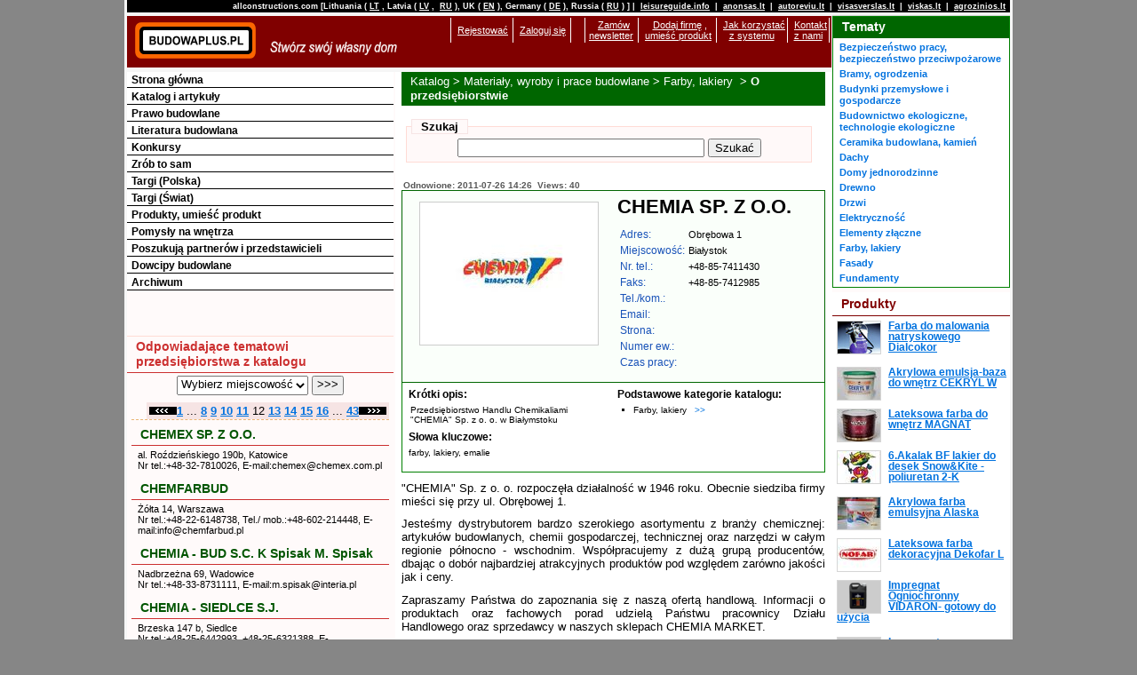

--- FILE ---
content_type: text/html; charset=utf-8
request_url: http://pl.pl.allconstructions.com/portal/categories/10/1/0/12/company/628692/chemia-sp-z-o-dot-o
body_size: 12162
content:
<!DOCTYPE html PUBLIC "-//W3C//DTD XHTML 1.0 Transitional//EN" "http://www.w3.org/TR/xhtml1/DTD/xhtml1-transitional.dtd">
<html xmlns="http://www.w3.org/1999/xhtml" xmlns:fb="http://www.facebook.com/2008/fbml" xmlns:og="http://opengraphprotocol.org/schema/">
<head>
  <meta http-equiv="Content-Type" content="text/html; charset=utf-8" />
  
  <title>BUDOWAPLUS.PL - CHEMIA SP. Z O.O. - Przedsiębiorstwo Handlu Chemikaliami "CHEMIA" Sp. z o. o. w Białymstoku  - Farby, lakiery  - farby, lakiery, emalie</title>
  <link href="/stylesheets/asa_style2_1_common.css?1450206615" media="screen" rel="stylesheet" type="text/css" />
  <!--[if lt IE 8]>
  <link href="/stylesheets/asa_style2_old_ie_fix.css?1335515999" media="screen" rel="stylesheet" type="text/css" />
  <![endif]-->

  <script src="/javascripts/prototype.js?1226326805" type="text/javascript"></script><script src="/javascripts/effects.js?1224096528" type="text/javascript"></script><meta name="keywords" content="farby,lakiery,emalie"><link href="http://pl.pl.allconstructions.com/portal/categories/10/1/0/1/company/628692/chemia-sp-z-o-dot-o" rel="canonical" />
  <meta name="verify-v1" content="O1dXPuYpfME9Yvt6gLaX61iJo0ye1uxMdRhziPR/0ew=" />
  
  
  <!-- Temporary disable due to clash with adsense update of 2023-03-06 //
  <script src="//ajax.googleapis.com/ajax/libs/prototype/1.6.0.3/prototype.js" type="text/javascript"></script>
  <script src="//ajax.googleapis.com/ajax/libs/scriptaculous/1.8.3/effects.js" type="text/javascript"></script>
  <script src="//ajax.googleapis.com/ajax/libs/scriptaculous/1.8.3/dragdrop.js" type="text/javascript"></script>
  <script src="//ajax.googleapis.com/ajax/libs/scriptaculous/1.8.3/controls.js" type="text/javascript"></script>
  // -->
  <!-- Google tag (gtag.js) -->
<script async src="https://www.googletagmanager.com/gtag/js?id=G-QS06K0J6P2"></script>
<script>
  window.dataLayer = window.dataLayer || [];
  function gtag(){dataLayer.push(arguments);}
  gtag('js', new Date());

  gtag('config', 'G-QS06K0J6P2');
</script>


  <script src="/javascripts/application.js?1335957420" type="text/javascript"></script>
  <script src="/javascripts/mingyi_sorttable.js?1224096528" type="text/javascript"></script>
</head>
<body>
<div id="fb-root"></div>
<div id="wrap">
<div id="top_header_wrap">
  <div id="top_header">
    <p>allconstructions.com [Lithuania (<a href="http://lt.lt.allconstructions.com/" rel="nofollow">LT</a>, 
			     Latvia (<a href="http://lv.lv.allconstructions.com/" rel="nofollow">LV</a>,
                                     <a href="http://ru.lv.allconstructions.com/" rel="nofollow">RU</a>),
				     UK (<a href="http://en.uk.allconstructions.com/" rel="nofollow">EN</a>),
				     Germany (<a href="http://de.allconstructions.com/" rel="nofollow">DE</a>),
					 Russia (<a href="http://www.strojabc.ru/" rel="nofollow">RU</a>) ] | 
			       <a href="http://www.leisureguide.info/" rel="nofollow">leisureguide.info</a> |
<a href="http://www.anonsas.lt/" rel="nofollow">anonsas.lt</a> | 
<a href="http://www.autoreviu.lt/" rel="nofollow">autoreviu.lt</a> |
<a href="http://www.visasverslas.lt/" rel="nofollow">visasverslas.lt</a> |
<a href="http://www.viskas.lt/" rel="nofollow">viskas.lt</a> |
<a href="http://www.agrozinios.lt/" rel="nofollow">agrozinios.lt</a>
    </p>
  </div>

</div>
<div id="colmask">
	<div id="colmid">
		<div id="colright">
                        <div id="mainheader">
                          <div id="mainheaderpad">
<div id="top_header2"><a href="/"><img alt="logo_top" src="/images/asa_logo2_top.gif" style="float: left;" valign="top" />
  <img alt="logo_bottom" src="/images/asa_logo2_bottom.gif" style="float:left;" valign="top" /></a>
  <div style="float:right">
  <table>
  <tr>
   <td class="about_table_data">&nbsp;</td>
           <td class="about_table_data"><a href="/user/signup" rel="nofollow" title="Rejestować">Rejestować</a>
     </td>
      <td class="about_table_data">
            <a href="/session/login" rel="nofollow" title="Zaloguj się">Zaloguj się</a>
       </td>
   <td class="about_table_data">&nbsp;&nbsp;&nbsp;</td>

   <td class="about_table_data"><a href="/newsletter/subscribe">Zamów <br />newsletter</a></td>
   <td class="about_table_data"><a href="/about/add_company">Dodaj firmę</a>,<br /><a href="/portal/index/article/5873">umieść produkt</a></td>
   <td class="about_table_data"><a href="/portal/index/article/7062">Jak korzystać <br />z systemu</a></td>
   <td class="about_table_data"><a href="/portal/index/article/7061">Kontakt <br />z nami</a></td>
  </tr>
  </table>
</div>


</div>
                         <div style=" margin-top: 4px; margin-bottom: 2px; padding: 0px;" align="center">
<script language="JavaScript" type="text/javascript">
<!--
   if (!document.phpAds_used) document.phpAds_used = ',';
   phpAds_random = new String (Math.random()); phpAds_random = phpAds_random.substring(2,11);
   
   document.write ("<" + "script language='JavaScript' type='text/javascript' src='");
   document.write ("http://openx.iks.lt/system/adjs.php?n=" + phpAds_random);
   document.write ("&amp;what=p9z1w2c10,_zid:52|p9z1w2c1,_zid:52|p9z1w2main,_zid:52|p9z1root,_zid:52|p9z1default,_zid:52&amp;block=1");
   document.write ("&amp;exclude=" + document.phpAds_used);
   if (document.referer)
      document.write ("&amp;referer=" + escape(document.referer));
   document.write ("'><" + "/script>");
//-->
</script><noscript><a href='http://openx.iks.lt/system/adclick.php?n=b9f6bc23' target='_blank'><img src='http://openx.iks.lt/system/adview.php?what=p9z1w2c10,_zid:52|p9z1w2c1,_zid:52|p9z1w2main,_zid:52|p9z1root,_zid:52|p9z1default,_zid:52&amp;block=1&amp;n=b9f6bc23' border='0' alt=''></a></noscript>
</div>

                          </div>
                        </div>
			<div id="col1wrap">
				<div id="col1pad">
					<div id="col1">
           

<div class="page_path">

<h1><a href="/portal/categories" title="Katalog">Katalog</a>&nbsp;&gt; <a href="/portal/categories/1/materialy-wyroby-i-prace-budowlane" title="Materiały, wyroby i prace budowlane">Materiały, wyroby i prace budowlane</a>&nbsp;&gt; <a href="/portal/categories/10/farby-lakiery" title="Farby, lakiery ">Farby, lakiery </a>&nbsp;&gt; O przedsiębiorstwie</h1>
</div>


      <div id="search_text">
<table border="0" cellpadding="5" cellspacing="0" width="98%">
<tr>
  <td valign="top">

<form action="/portal/index/search" method="post"><div style="margin:0;padding:0"><input name="authenticity_token" type="hidden" value="425807f5a7ff67fec24cfe07e925f99e788b90b4" /></div>
<div id="text_search" class="search_block">
<fieldset>
  <legend>&nbsp;&nbsp;Szukaj&nbsp;&nbsp;</legend>
  <div align="center">
	<input id="q" name="q" size="150" style="width: 270px;" type="text" />&nbsp;<input class="button" name="commit" type="submit" value="Szukać" />
  </div>
</fieldset>
</div>
</form>
  </td>
</tr>
</table>
</div>

      




<div id="company" class="content textleft">
   <div id="company_line">
      <span class="comment">Odnowione: 2011-07-26 14:26&nbsp;&nbsp;Views: 40</span>
   </div>

   <div id="company_first_part"> 

     <table border="0" cellpadding="2" cellspacing="5" width="100%">
     <tr valign="top">
     <td width="49%">
       <div id="company_logo"><img alt="CHEMIA SP. Z O.O." border="0" src="/f/company/logo/0/62/628692/logo.jpg?1289570061" title="CHEMIA SP. Z O.O." /></div>
     </td>
     <td width="49%">
       <div id="company_full_title">
         <h1>CHEMIA SP. Z O.O.</h1>
       </div>  
       <table class="company_details">
         <tr><td class="firmdata">Adres:</td><td class="company_detail">Obrębowa 1</td></tr>
         <tr><td class="firmdata">Miejscowość:</td><td class="company_detail">Białystok</td></tr>
         <tr><td class="firmdata">Nr.  tel.:</td><td class="company_detail">+48-85-7411430</td></tr>
         <tr><td class="firmdata">Faks:</td><td class="company_detail">+48-85-7412985</td></tr>
         <tr><td class="firmdata">Tel./kom.:</td><td class="company_detail"></td></tr>
         <tr><td class="firmdata">Email:</td><td class="company_detail"></td></tr>
         <tr><td class="firmdata">Strona:</td><td class="company_detail"></td></tr>
         <tr><td class="firmdata">Numer ew.:</td><td class="company_detail"></td></tr>
         <tr><td class="firmdata">Czas pracy:</td><td class="company_detail"></td></tr>
                </table>
     </td>
     </tr>
     </table>
   </div>
   <div id="company_second_part"> 
     <table border="0" cellpadding="2" cellspacing="5" width="100%">
     <tr valign="top">
     <td width="49%">
                       <div id="company_subheader">
          <h6>Krótki opis:</h6>
          <p>Przedsiębiorstwo Handlu Chemikaliami &quot;CHEMIA&quot; Sp. z o. o. w Białymstoku </p>
        </div>
                        <div id="company_extended_info">
          <h6>Słowa kluczowe:
          </h6>
          <p>farby, lakiery, emalie                            </div>
                    </td>
     <td width="49%">
     <!-- ###COMPANY_CATEGORIES_LIST### begin -->
        <div id="company_categories_list">
          <h6>Podstawowe kategorie katalogu:</h6>
          <ul>
                    <li>Farby, lakiery &nbsp;&nbsp;<a href="http://pl.pl.allconstructions.com/portal/categories/10/farby-lakiery" title="&gt;&gt;">>></a></li>
                              </ul>
          
       </div>
            <!-- ###COMPANY_CATEGORIES_LIST### end -->
     </td>
     </tr>
     </table>
   </div>
<div id="company_description" class="textjustify">
<p style="text-align: justify;">"CHEMIA" Sp. z o. o. rozpoczęła działalność w 1946 roku. Obecnie siedziba firmy mieści się przy ul. Obrębowej 1.</p>
<p style="text-align: justify;">Jesteśmy dystrybutorem bardzo szerokiego asortymentu z branży chemicznej: artykułów budowlanych, chemii gospodarczej, technicznej oraz narzędzi w całym regionie północno - wschodnim. Współpracujemy z dużą grupą producentów, dbając o dobór najbardziej atrakcyjnych produktów pod względem zarówno jakości jak i ceny.</p>
<p style="text-align: justify;">Zapraszamy Państwa do zapoznania się z naszą ofertą handlową. Informacji o produktach oraz fachowych porad udzielą Państwu pracownicy Działu Handlowego oraz sprzedawcy w naszych sklepach CHEMIA MARKET.</p>
<p style="text-align: justify;">Jesteśmy przedstawicielem renomowanych - krajowych i zagranicznych producentów, których wysokiej jakości produkty mamy przyjemność Państwu zaproponować. Naszym odbiorcom zapewniamy kompleksową obsługę oraz dogodne warunki handlowe. Gwarantujemy fachową pomoc techniczną.</p>
<p style="text-align: justify;">W związku z licznymi pytaniami informujemy Szanownych Klientów, iż istnieje możliwość wysłania towaru firmą kurierską. Szczegóły pod numerem telefonu: 0-85-741-14-30 w.13. Zastrzegamy, że niektórych produktów nie można wysłać ze względu na ich niebezpieczny charakter.</p>
</div>
<br clear="both" />

<div id="company_categorization_images" align="center">
<div>
           <div class="column_33_left">
     <a href="http://pl.pl.allconstructions.com/portal/image_popup/13375" onClick="theWindow = window.open(this.href,'new_windowd41d8cd98f00b204e9800998ecf8427e','status=0,menubar=0,width=409,height=283'); if (theWindow) theWindow.focus(); return false;" title=""><img alt="" border="0" src="/f/image/filename/0/1/13375/hcqhmo/index-image.jpg?1289569988" title="" /></a><br /><span class="comment_image"></span>
     </div>
                  </div>
<br clear="both" />
</div>
<br clear="both" />

<div id="company_product_list" class="event_list sortable">
  <h5>Produkty</h5>
  <table border="1">
    <tr>
      <th>Nazwa</th>
      <th>Krótki opis</th>
      <th>Cena</th>
    </tr>
        <tr>
      <td><a href="/portal/categories/10/1/0/12/product/639/farby-bialystok" title="Farby Białystok">Farby Białystok</a></td>
      <td>Farby w Białymstoku - metal, drewno, podłoga - i farby na ściany</td>
      <td class="nobr"></td>
    </tr>
        <tr>
      <td><a href="/portal/categories/10/1/0/12/product/638/farby-dekoracyjne-bialystok" title="Farby dekoracyjne Białystok">Farby dekoracyjne Białystok</a></td>
      <td>farby dekoracyjne - emulsyjne, silikatowe, lateksowe w Białystoku.</td>
      <td class="nobr"></td>
    </tr>
      </table>
  <br clear="both" />
</div>
<br />
&nbsp;&nbsp;
</div>

      <br clear="all" />
			</div>
	                </div>
			</div>
<div id="col2">
  <!--[if lt IE 7]>
                     <br style="line-height: 0px;" />
  <![endif]-->
  <h6 class="hide">Menu:</h6>
	  <ul class="avmenu">
  
<li><a href="/portal" title="Strona główna">Strona główna</a></li>

<li><a href="/portal/categories" title="Katalog i artykuły">Katalog i artykuły</a></li>

<li><a href="/portal/prawo-budowlane" title="Prawo budowlane">Prawo budowlane</a></li>

<li><a href="/portal/ksiazki" title="Literatura budowlana">Literatura budowlana</a></li>

<li><a href="/portal/konkursy" title="Konkursy">Konkursy</a></li>

<li><a href="/portal/diy-pasidaryk-pats" title="Zrób to sam">Zrób to sam</a></li>

<li><a href="/portal/targi-polska" title="Targi (Polska)">Targi (Polska)</a></li>

<li><a href="/portal/targi-swiat" title="Targi (Świat)">Targi (Świat)</a></li>

<li><a href="/portal/prekes-nuolaidos-akcijos" title="Produkty, umieść produkt">Produkty, umieść produkt</a></li>

<li><a href="/portal/pomysly-na-wnetrza" title="Pomysły na wnętrza">Pomysły na wnętrza</a></li>

<li><a href="/portal/przedstawiciel" title="Poszukują partnerów i przedstawicieli">Poszukują partnerów i przedstawicieli</a></li>

<li><a href="/portal/dowcipy" title="Dowcipy budowlane">Dowcipy budowlane</a></li>

<li><a href="/portal/archiwum-nowosci" title="Archiwum">Archiwum</a></li>

</ul>

	  <div align="center" style="margin-bottom: 6px;">
<script language="JavaScript" type="text/javascript">
<!--
   if (!document.phpAds_used) document.phpAds_used = ',';
   phpAds_random = new String (Math.random()); phpAds_random = phpAds_random.substring(2,11);
   
   document.write ("<" + "script language='JavaScript' type='text/javascript' src='");
   document.write ("http://openx.iks.lt/system/adjs.php?n=" + phpAds_random);
   document.write ("&amp;what=campaignid:113,_w2cid10|campaignid:113,_w2cid1|campaignid:113,_w2main|campaignid:113,_root&amp;block=1");
   document.write ("&amp;exclude=" + document.phpAds_used);
   if (document.referer)
      document.write ("&amp;referer=" + escape(document.referer));
   document.write ("'><" + "/script>");
//-->
</script><noscript><a href='http://openx.iks.lt/system/adclick.php?n=f9f61131' target='_blank'><img src='http://openx.iks.lt/system/adview.php?what=campaignid:113,_w2cid10|campaignid:113,_w2cid1|campaignid:113,_w2main|campaignid:113,_root&amp;block=1&amp;n=f9f61131' border='0' alt=''></a></noscript>
</div>


	  <div align="center" style="margin-bottom: 6px;">
<script language="JavaScript" type="text/javascript">
<!--
   if (!document.phpAds_used) document.phpAds_used = ',';
   phpAds_random = new String (Math.random()); phpAds_random = phpAds_random.substring(2,11);
   
   document.write ("<" + "script language='JavaScript' type='text/javascript' src='");
   document.write ("http://openx.iks.lt/system/adjs.php?n=" + phpAds_random);
   document.write ("&amp;what=campaignid:115,_w2cid10|campaignid:115,_w2cid1|campaignid:115,_w2main|campaignid:115,_root&amp;block=1");
   document.write ("&amp;exclude=" + document.phpAds_used);
   if (document.referer)
      document.write ("&amp;referer=" + escape(document.referer));
   document.write ("'><" + "/script>");
//-->
</script><noscript><a href='http://openx.iks.lt/system/adclick.php?n=f9f6115d1' target='_blank'><img src='http://openx.iks.lt/system/adview.php?what=campaignid:115,_w2cid10|campaignid:115,_w2cid1|campaignid:115,_w2main|campaignid:115,_root&amp;block=1&amp;n=f9f6115d1' border='0' alt=''></a></noscript>
&nbsp;
<script language="JavaScript" type="text/javascript">
<!--
   if (!document.phpAds_used) document.phpAds_used = ',';
   phpAds_random = new String (Math.random()); phpAds_random = phpAds_random.substring(2,11);
   
   document.write ("<" + "script language='JavaScript' type='text/javascript' src='");
   document.write ("http://openx.iks.lt/system/adjs.php?n=" + phpAds_random);
   document.write ("&amp;what=campaignid:116,_w2cid10|campaignid:116,_w2cid1|campaignid:116,_w2main|campaignid:116,_root&amp;block=1");
   document.write ("&amp;exclude=" + document.phpAds_used);
   if (document.referer)
      document.write ("&amp;referer=" + escape(document.referer));
   document.write ("'><" + "/script>");
//-->
</script><noscript><a href='http://openx.iks.lt/system/adclick.php?n=f9f6116d1' target='_blank'><img src='http://openx.iks.lt/system/adview.php?what=campaignid:116,_w2cid10|campaignid:116,_w2cid1|campaignid:116,_w2main|campaignid:116,_root&amp;block=1&amp;n=f9f6116d1' border='0' alt=''></a></noscript>
</div>


	  <div align="center" style="margin-bottom: 6px;">
<script language="JavaScript" type="text/javascript">
<!--
   if (!document.phpAds_used) document.phpAds_used = ',';
   phpAds_random = new String (Math.random()); phpAds_random = phpAds_random.substring(2,11);
   
   document.write ("<" + "script language='JavaScript' type='text/javascript' src='");
   document.write ("http://openx.iks.lt/system/adjs.php?n=" + phpAds_random);
   document.write ("&amp;what=campaignid:117,_w2cid10|campaignid:117,_w2cid1|campaignid:117,_w2main|campaignid:117,_root&amp;block=1");
   document.write ("&amp;exclude=" + document.phpAds_used);
   if (document.referer)
      document.write ("&amp;referer=" + escape(document.referer));
   document.write ("'><" + "/script>");
//-->
</script><noscript><a href='http://openx.iks.lt/system/adclick.php?n=f9f6117d1' target='_blank'><img src='http://openx.iks.lt/system/adview.php?what=campaignid:117,_w2cid10|campaignid:117,_w2cid1|campaignid:117,_w2main|campaignid:117,_root&amp;block=1&amp;n=f9f6117d1' border='0' alt=''></a></noscript>
&nbsp;
<script language="JavaScript" type="text/javascript">
<!--
   if (!document.phpAds_used) document.phpAds_used = ',';
   phpAds_random = new String (Math.random()); phpAds_random = phpAds_random.substring(2,11);
   
   document.write ("<" + "script language='JavaScript' type='text/javascript' src='");
   document.write ("http://openx.iks.lt/system/adjs.php?n=" + phpAds_random);
   document.write ("&amp;what=campaignid:118,_w2cid10|campaignid:118,_w2cid1|campaignid:118,_w2main|campaignid:118,_root&amp;block=1");
   document.write ("&amp;exclude=" + document.phpAds_used);
   if (document.referer)
      document.write ("&amp;referer=" + escape(document.referer));
   document.write ("'><" + "/script>");
//-->
</script><noscript><a href='http://openx.iks.lt/system/adclick.php?n=f9f6118d1' target='_blank'><img src='http://openx.iks.lt/system/adview.php?what=campaignid:118,_w2cid10|campaignid:118,_w2cid1|campaignid:118,_w2main|campaignid:118,_root&amp;block=1&amp;n=f9f6118d1' border='0' alt=''></a></noscript>
</div>


	  <div align="center" style="margin-bottom: 6px;">
<script language="JavaScript" type="text/javascript">
<!--
   if (!document.phpAds_used) document.phpAds_used = ',';
   phpAds_random = new String (Math.random()); phpAds_random = phpAds_random.substring(2,11);
   
   document.write ("<" + "script language='JavaScript' type='text/javascript' src='");
   document.write ("http://openx.iks.lt/system/adjs.php?n=" + phpAds_random);
   document.write ("&amp;what=campaignid:114,_w2cid10|campaignid:114,_w2cid1|campaignid:114,_w2main|campaignid:114,_root&amp;block=1");
   document.write ("&amp;exclude=" + document.phpAds_used);
   if (document.referer)
      document.write ("&amp;referer=" + escape(document.referer));
   document.write ("'><" + "/script>");
//-->
</script><noscript><a href='http://openx.iks.lt/system/adclick.php?n=f9f6114d1' target='_blank'><img src='http://openx.iks.lt/system/adview.php?what=campaignid:114,_w2cid10|campaignid:114,_w2cid1|campaignid:114,_w2main|campaignid:114,_root&amp;block=1&amp;n=f9f6114d1' border='0' alt=''></a></noscript>
</div>


	  <div id="company_advanced_list" class="block"> 
<a name="acl"></a>
<h6>Odpowiadające tematowi przedsiębiorstwa z katalogu</h6>
<!-- ###FILTER_COMPANY_PLACE### begin -->
<div id="company_advanced_list_companies_place">
<h4></h4>

<form action="/portal/index/select_location_for_categories/10" method="post"><div style="margin:0;padding:0"><input name="authenticity_token" type="hidden" value="425807f5a7ff67fec24cfe07e925f99e788b90b4" /></div>  <input name ="action_name" type="hidden" value="company" />
  <input name ="page" type="hidden" value="1" />
  <input name ="a_c_l_page" type="hidden" value="12" />


  <select name="location_id">
  <option value="0">Wybierz miejscowość</option>
  <option value="2344">.</option>
<option value="9024">Cyprus</option>
<option value="2661">Deutschland</option>
<option value="9013">Eifel</option>
<option value="9022">Estonia</option>
<option value="9009">Finland</option>
<option value="454">Latvija</option>
<option value="3">Lietuva</option>
<option value="9014">Österreich</option>
<option value="606">Polska</option>
<option value="9010">Rheinbreitbach</option>
<option value="9015">Schkopau</option>
<option value="9011">St.Leon-Rot</option>
<option value="9012">Steinhagen</option>
<option value="1091">UK</option>
<option value="9008">USA</option>
<option value="8966">Беларусь</option>
<option value="2652">Россия</option>
  </select>
  <input name ="enter" type="submit" value=" &gt;&gt;&gt; " class="button" />

</form>
</div>
<!-- ###FILTER_COMPANY_PLACE### end -->
<!-- ###COMPANIES### begin -->
<!-- page links -->
<div class="company_advanced_list_pages" align="right"><table border="0" cellpadding="0" cellspacing="0">
<tr>
	<td><a href="/portal/categories/10/1/0/11#acl" title=""><img src="/img/back.gif" width="31" height="9" alt="" border="0"></a></td>
	<td class="count"><a href="/portal/categories/10#acl" title="1">1</a> ...  <a href="/portal/categories/10/1/0/8#acl" title="1">8</a> <a href="/portal/categories/10/1/0/9#acl" title="1">9</a> <a href="/portal/categories/10/1/0/10#acl" title="1">10</a> <a href="/portal/categories/10/1/0/11#acl" title="1">11</a> 12 <a href="/portal/categories/10/1/0/13#acl" title="1">13</a> <a href="/portal/categories/10/1/0/14#acl" title="1">14</a> <a href="/portal/categories/10/1/0/15#acl" title="1">15</a> <a href="/portal/categories/10/1/0/16#acl" title="1">16</a>  ... <a href="/portal/categories/10/1/0/43#acl" title="1">43</a></td>
	<td><a href="/portal/categories/10/1/0/13#acl" title=""><img src="/img/more.gif" width="31" height="9" alt="" border="0"></a></td>
</tr>
</table>
</div>
<div id="company_advanced_list_items">

<div class="company_advanced_list_item">
<h3 class="company_advanced_list_item_title0"><a href="/portal/categories/10/1/0/12/company/629020/chemex-sp-z-o-dot-o" title="CHEMEX SP. Z O.O.">CHEMEX SP. Z O.O.</a></h3>
<p>
  <strong></strong>
  al. Roździeńskiego 190b, Katowice<br />
    Nr tel.:+48-32-7810026, E-mail:chemex@chemex.com.pl
  <br clear="left" />
 </p>
</div>

<div class="company_advanced_list_item">
<h3 class="company_advanced_list_item_title0"><a href="/portal/categories/10/1/0/12/company/556971/chemfarbud" title="CHEMFARBUD">CHEMFARBUD</a></h3>
<p>
  <strong></strong>
  Żółta 14, Warszawa<br />
    Nr tel.:+48-22-6148738, Tel./ mob.:+48-602-214448, E-mail:info@chemfarbud.pl
  <br clear="left" />
 </p>
</div>

<div class="company_advanced_list_item">
<h3 class="company_advanced_list_item_title0"><a href="/portal/categories/10/1/0/12/company/628719/chemia-bud-s-dot-c-k-spisak-m-spisak" title="CHEMIA - BUD S.C. K Spisak M. Spisak">CHEMIA - BUD S.C. K Spisak M. Spisak</a></h3>
<p>
  <strong></strong>
  Nadbrzeżna 69, Wadowice <br />
    Nr tel.:+48-33-8731111, E-mail:m.spisak@interia.pl
  <br clear="left" />
 </p>
</div>

<div class="company_advanced_list_item">
<h3 class="company_advanced_list_item_title0"><a href="/portal/categories/10/1/0/12/company/628720/chemia-siedlce-s-dot-j" title="CHEMIA - SIEDLCE S.J.">CHEMIA - SIEDLCE S.J.</a></h3>
<p>
  <strong></strong>
  Brzeska 147 b, Siedlce<br />
    Nr tel.:+48-25-6442993, +48-25-6321388, E-mail:chemiasiedlce@chemiasiedlce.idt.pl
  <br clear="left" />
 </p>
</div>

<div class="company_advanced_list_item">
<h3 class="company_advanced_list_item_title0"><a href="/portal/categories/10/1/0/12/company/628692/chemia-sp-z-o-dot-o" title="CHEMIA SP. Z O.O.">CHEMIA SP. Z O.O.</a></h3>
<p>
  <strong>Przedsiębiorstwo Handlu Chemikaliami &quot;CHEMIA&quot; Sp. z o. o. w Białymstoku </strong>
  Obrębowa 1, Białystok<br />
    Nr tel.:+48-85-7411430
  <br clear="left" />
 </p>
</div>

<div class="company_advanced_list_item">
<h3 class="company_advanced_list_item_title0"><a href="/portal/categories/10/1/0/12/company/629019/chemik" title="CHEMIK">CHEMIK</a></h3>
<p>
  <strong></strong>
  Kopanina 52, Poznań<br />
    Nr tel.:+48-61-8392555, E-mail:chemik.centrala@chemik.com.pl
  <br clear="left" />
 </p>
</div>

<div class="company_advanced_list_item">
<h3 class="company_advanced_list_item_title0"><a href="/portal/categories/10/1/0/12/company/557020/chemix-farby-sp-z-o-dot-o" title="CHEMIX FARBY SP. Z O.O">CHEMIX FARBY SP. Z O.O</a></h3>
<p>
  <strong></strong>
  ul. Wrocławska 45, Jelcz-Laskowice <br />
    Nr tel.:+48-71-3188085
  <br clear="left" />
 </p>
</div>

<div class="company_advanced_list_item">
<h3 class="company_advanced_list_item_title0"><a href="/portal/categories/10/1/0/12/company/556981/chemstal-sp-z-o-dot-o" title="CHEMSTAL SP. Z O.O.">CHEMSTAL SP. Z O.O.</a></h3>
<p>
  <strong></strong>
  Wiśniowa 15, Dębica <br />
    Nr tel.:+48-14-6760005, +48-14-6760723, E-mail:chemstal@chemstal.pl
  <br clear="left" />
 </p>
</div>

<div class="company_advanced_list_item">
<h3 class="company_advanced_list_item_title0"><a href="/portal/categories/10/1/0/12/company/640135/ceramix-jacek-brygier" title="CERAMIX Jacek Brygier">CERAMIX Jacek Brygier</a></h3>
<p>
  <strong></strong>
  ul. Wschodnia 2A, Płock<br />
    Nr tel.:+48-24-2622689, Tel./ mob.:+48-602-523049, E-mail:ceramix@ceramix.com.pl
  <br clear="left" />
 </p>
</div>

<div class="company_advanced_list_item">
<h3 class="company_advanced_list_item_title0"><a href="/portal/categories/10/1/0/12/company/640034/chester-molecularsp-z-o-dot-o" title="CHESTER MOLECULARSP. Z O.O.">CHESTER MOLECULARSP. Z O.O.</a></h3>
<p>
  <strong></strong>
  ul. Krzywa 20B, Łomianki<br />
    Nr tel.:+48 22 751 28 06 , E-mail:info@chestermolecular.com
  <br clear="left" />
 </p>
</div>
</div>
<!-- ###COMPANIES### end -->
<!-- page links -->
<div class="company_advanced_list_pages" align="right"><table border="0" cellpadding="0" cellspacing="0">
<tr>
	<td><a href="/portal/categories/10/1/0/11#acl" title=""><img src="/img/back.gif" width="31" height="9" alt="" border="0"></a>	</td>
	<td class="count"><a href="/portal/categories/10#acl" title="1">1</a> ...  <a href="/portal/categories/10/1/0/8#acl" title="1">8</a> <a href="/portal/categories/10/1/0/9#acl" title="1">9</a> <a href="/portal/categories/10/1/0/10#acl" title="1">10</a> <a href="/portal/categories/10/1/0/11#acl" title="1">11</a> 12 <a href="/portal/categories/10/1/0/13#acl" title="1">13</a> <a href="/portal/categories/10/1/0/14#acl" title="1">14</a> <a href="/portal/categories/10/1/0/15#acl" title="1">15</a> <a href="/portal/categories/10/1/0/16#acl" title="1">16</a>  ... <a href="/portal/categories/10/1/0/43#acl" title="1">43</a></td>
	<td><a href="/portal/categories/10/1/0/13#acl" title=""><img src="/img/more.gif" width="31" height="9" alt="" border="0"></a></td>
</tr>
</table>
</div>
</div>

	  <div align="center" style="margin-top: 6px;">
<script language="JavaScript" type="text/javascript">
<!--
   if (!document.phpAds_used) document.phpAds_used = ',';
   phpAds_random = new String (Math.random()); phpAds_random = phpAds_random.substring(2,11);
   
   document.write ("<" + "script language='JavaScript' type='text/javascript' src='");
   document.write ("http://openx.iks.lt/system/adjs.php?n=" + phpAds_random);
   document.write ("&amp;what=p9z13w2c10,_zid:95|p9z13w2c1,_zid:95|p9z13w2main,_zid:95|p9z13root,_zid:95|p9z13default,_zid:95&amp;block=1");
   document.write ("&amp;exclude=" + document.phpAds_used);
   if (document.referer)
      document.write ("&amp;referer=" + escape(document.referer));
   document.write ("'><" + "/script>");
//-->
</script><noscript><a href='http://openx.iks.lt/system/adclick.php?n=b9f6bc291' target='_blank'><img src='http://openx.iks.lt/system/adview.php?what=p9z13w2c10,_zid:95|p9z13w2c1,_zid:95|p9z13w2main,_zid:95|p9z13root,_zid:95|p9z13default,_zid:95&amp;block=1&amp;n=b9f6bc291' border='0' alt=''></a></noscript>
</div>

  <div class="block_spacer"></div>
</div>
<div id="col3">
<!-- Column 3 start -->
  <div class="banner_top_right"><div class="discount">
<script language="JavaScript" type="text/javascript">
<!--
   if (!document.phpAds_used) document.phpAds_used = ',';
   phpAds_random = new String (Math.random()); phpAds_random = phpAds_random.substring(2,11);
   
   document.write ("<" + "script language='JavaScript' type='text/javascript' src='");
   document.write ("http://openx.iks.lt/system/adjs.php?n=" + phpAds_random);
   document.write ("&amp;what=p9z3w2c10,_zid:55|p9z3w2c1,_zid:55|p9z3w2main,_zid:55|p9z3root,_zid:55|p9z3default,_zid:55&amp;block=1");
   document.write ("&amp;exclude=" + document.phpAds_used);
   if (document.referer)
      document.write ("&amp;referer=" + escape(document.referer));
   document.write ("'><" + "/script>");
//-->
</script><noscript><a href='http://openx.iks.lt/system/adclick.php?n=c9f6bc24' target='_blank'><img src='http://openx.iks.lt/system/adview.php?what=p9z3w2c10,_zid:55|p9z3w2c1,_zid:55|p9z3w2main,_zid:55|p9z3root,_zid:55|p9z3default,_zid:55&amp;block=1&amp;n=c9f6bc24' border='0' alt=''></a></noscript>
</div>
</div>
  <div class="block category_highlight">
      <h6>Tematy</h6>
    <div class="category_fixed_height">
  <ul>
      <li><a href="/portal/categories/34/bezpieczenstwo-pracy-bezpieczenstwo-przeciwpozarowe" title="Bezpieczeństwo pracy, bezpieczeństwo przeciwpożarowe">Bezpieczeństwo pracy, bezpieczeństwo przeciwpożarowe</a></li>
      <li><a href="/portal/categories/219/bramy-ogrodzenia" title="Bramy, ogrodzenia">Bramy, ogrodzenia</a></li>
      <li><a href="/portal/categories/156/budynki-przemyslowe-i-gospodarcze" title="Budynki przemysłowe i gospodarcze">Budynki przemysłowe i gospodarcze</a></li>
      <li><a href="/portal/categories/11/budownictwo-ekologiczne-technologie-ekologiczne" title="Budownictwo ekologiczne, technologie ekologiczne  ">Budownictwo ekologiczne, technologie ekologiczne  </a></li>
      <li><a href="/portal/categories/13/ceramika-budowlana-kamien" title="Ceramika budowlana, kamień">Ceramika budowlana, kamień</a></li>
      <li><a href="/portal/categories/304/dachy" title="Dachy">Dachy</a></li>
      <li><a href="/portal/categories/348/domy-jednorodzinne" title="Domy jednorodzinne">Domy jednorodzinne</a></li>
      <li><a href="/portal/categories/19/drewno" title="Drewno">Drewno</a></li>
      <li><a href="/portal/categories/17/drzwi" title="Drzwi ">Drzwi </a></li>
      <li><a href="/portal/categories/44/elektrycznosc" title="Elektryczność ">Elektryczność </a></li>
      <li><a href="/portal/categories/22/elementy-zlaczne" title="Elementy złączne">Elementy złączne</a></li>
      <li><a href="/portal/categories/10/farby-lakiery" title="Farby, lakiery ">Farby, lakiery </a></li>
      <li><a href="/portal/categories/15/fasady" title="Fasady ">Fasady </a></li>
      <li><a href="/portal/categories/25/fundamenty" title="Fundamenty">Fundamenty</a></li>
      <li><a href="/portal/categories/47/hydraulika-lazienka" title="Hydraulika, łazienka ">Hydraulika, łazienka </a></li>
      <li><a href="/portal/categories/12/izolacja-materialy-ocieplajace" title="Izolacja, materiały ocieplające">Izolacja, materiały ocieplające</a></li>
      <li><a href="/portal/categories/14/konstrukcje" title="Konstrukcje ">Konstrukcje </a></li>
      <li><a href="/portal/categories/331/konsultacje-doradztwo" title="Konsultacje, doradztwo">Konsultacje, doradztwo</a></li>
      <li><a href="/portal/categories/345/likwidacja-awarii" title="Likwidacja awarii">Likwidacja awarii</a></li>
      <li><a href="/portal/categories/27/meble" title="Meble ">Meble </a></li>
      <li><a href="/portal/categories/20/metale" title="Metale ">Metale </a></li>
      <li><a href="/portal/categories/32/nieruchomosci" title="Nieruchomości">Nieruchomości</a></li>
      <li><a href="/portal/categories/28/nowe-budynki-slash-deweloperzy" title="Nowe budynki / deweloperzy">Nowe budynki / deweloperzy</a></li>
      <li><a href="/portal/categories/39/ochrona" title="Ochrona ">Ochrona </a></li>
      <li><a href="/portal/categories/48/oczyszczanie-uslugi-komunalne" title="Oczyszczanie, usługi komunalne ">Oczyszczanie, usługi komunalne </a></li>
      <li><a href="/portal/categories/40/ogrzewanie" title="Ogrzewanie ">Ogrzewanie </a></li>
      <li><a href="/portal/categories/16/okna" title="Okna ">Okna </a></li>
      <li><a href="/portal/categories/21/okucia-budowlane" title="Okucia budowlane">Okucia budowlane</a></li>
      <li><a href="/portal/categories/45/oswietlenie" title="Oświetlenie ">Oświetlenie </a></li>
      <li><a href="/portal/categories/8/podloga" title="Podłoga ">Podłoga </a></li>
      <li><a href="/portal/categories/37/pozyczki-ubezpieczenia-inne-uslugi-finansowe" title="Pożyczki, ubezpieczenia, inne usługi finansowe ">Pożyczki, ubezpieczenia, inne usługi finansowe </a></li>
      <li><a href="/portal/categories/24/prace-budowlane" title="Prace budowlane">Prace budowlane</a></li>
      <li><a href="/portal/categories/29/projekty-domow" title="PROJEKTY DOMÓW">PROJEKTY DOMÓW</a></li>
      <li><a href="/portal/categories/33/projektowanie" title="Projektowanie">Projektowanie</a></li>
      <li><a href="/portal/categories/36/reklama-marketing-media" title="Reklama, marketing, media ">Reklama, marketing, media </a></li>
      <li><a href="/portal/categories/42/systemy-inzynieryjne" title="Systemy inżynieryjne">Systemy inżynieryjne</a></li>
      <li><a href="/portal/categories/23/sklady-z-materialami-budowlanymi" title="Składy z materiałami budowlanymi">Składy z materiałami budowlanymi</a></li>
      <li><a href="/portal/categories/133/sprzet-agd-i-rtv" title="Sprzęt AGD i RTV">Sprzęt AGD i RTV</a></li>
      <li><a href="/portal/categories/50/technika-budowlana-urzadzenia-narzedzia" title="Technika budowlana, urządzenia, narzędzia ">Technika budowlana, urządzenia, narzędzia </a></li>
      <li><a href="/portal/categories/43/telekomunikacja" title="Telekomunikacja ">Telekomunikacja </a></li>
      <li><a href="/portal/categories/51/uslugi-transportowe" title="Usługi transportowe ">Usługi transportowe </a></li>
      <li><a href="/portal/categories/41/wentylacja" title="Wentylacja">Wentylacja</a></li>
      <li><a href="/portal/categories/9/wykonczenie-wnetrz" title="Wykończenie wnętrz">Wykończenie wnętrz</a></li>
      <li><a href="/portal/categories/26/wystroj-wnetrz" title="Wystrój wnętrz ">Wystrój wnętrz </a></li>
      <li><a href="/portal/categories/46/woda" title="Wodociągi, uzdatnianie wody, kanalizacja">Wodociągi, uzdatnianie wody, kanalizacja</a></li>
      <li><a href="/portal/categories/49/wokol-domu" title="Wokół domu">Wokół domu</a></li>
    </ul>
  </div>
</div>
<div id="articles_with_photo">
    <h6><a href="/portal/block/117" title="Produkty">Produkty</a></h6>
                <div id="item">
      <div class="products_with_small_photo_image">
    	  <a href="/portal/categories/10/1/0/12/product/1581/farba-do-malowania-natryskowego-dialcokor-1" title=""><img alt="Farba do malowania natryskowego Dialcokor" border="1" class="border" src="/f/image/filename/0/1/16246/cfpt7m/wiaderko-z-pistoletem.jpg?1316614837" title="Farba do malowania natryskowego Dialcokor" /></a>
      </div>
      <div id="item_text">
    	  <h2><a href="/portal/categories/10/1/0/12/product/1581/farba-do-malowania-natryskowego-dialcokor-1" title="Farba do malowania natryskowego Dialcokor">Farba do malowania natryskowego Dialcokor</a></h2>
              </div>
    </div>
              <div id="item">
      <div class="products_with_small_photo_image">
    	  <a href="/portal/categories/10/1/0/12/product/2024/akrylowa-emulsja-baza-do-wnetrz-cekryl-w" title=""><img alt="Akrylowa emulsja-baza do wnętrz CEKRYL W" border="1" class="border" src="/f/image/filename/0/1/19343/cfpt7m/emulsja_akrylowa.jpg?1355298373" title="Akrylowa emulsja-baza do wnętrz CEKRYL W" /></a>
      </div>
      <div id="item_text">
    	  <h2><a href="/portal/categories/10/1/0/12/product/2024/akrylowa-emulsja-baza-do-wnetrz-cekryl-w" title="Akrylowa emulsja-baza do wnętrz CEKRYL W">Akrylowa emulsja-baza do wnętrz CEKRYL W</a></h2>
              </div>
    </div>
              <div id="item">
      <div class="products_with_small_photo_image">
    	  <a href="/portal/categories/10/1/0/12/product/1389/lateksowa-farba-do-wnetrz-magnat" title=""><img alt="" border="1" class="border" src="/f/image/filename/0/1/15408/cfpt7m/magnat_baza___10L.jpg?1306938664" title="Lateksowa farba do wnętrz MAGNAT" /></a>
      </div>
      <div id="item_text">
    	  <h2><a href="/portal/categories/10/1/0/12/product/1389/lateksowa-farba-do-wnetrz-magnat" title="Lateksowa farba do wnętrz MAGNAT">Lateksowa farba do wnętrz MAGNAT</a></h2>
              </div>
    </div>
              <div id="item">
      <div class="products_with_small_photo_image">
    	  <a href="/portal/categories/10/1/0/12/product/1097/6-dot-akalak-bf-lakier-do-desek-snow-and-kite-poliuretan-2-k" title=""><img alt="" border="1" class="border" src="/f/image/filename/0/1/14370/cfpt7m/yuma.jpg?1297952245" title="6.Akalak BF lakier do desek Snow&amp;Kite - poliuretan 2-K" /></a>
      </div>
      <div id="item_text">
    	  <h2><a href="/portal/categories/10/1/0/12/product/1097/6-dot-akalak-bf-lakier-do-desek-snow-and-kite-poliuretan-2-k" title="6.Akalak BF lakier do desek Snow&amp;Kite - poliuretan 2-K">6.Akalak BF lakier do desek Snow&Kite - poliuretan 2-K</a></h2>
              </div>
    </div>
              <div id="item">
      <div class="products_with_small_photo_image">
    	  <a href="/portal/categories/10/1/0/12/product/765/akrylowa-farba-emulsyjna-alaska" title=""><img alt="" border="1" class="border" src="/f/image/filename/0/1/13535/cfpt7m/IMG_0088_2.jpg?1291015369" title="Akrylowa farba emulsyjna Alaska" /></a>
      </div>
      <div id="item_text">
    	  <h2><a href="/portal/categories/10/1/0/12/product/765/akrylowa-farba-emulsyjna-alaska" title="Akrylowa farba emulsyjna Alaska">Akrylowa farba emulsyjna Alaska</a></h2>
              </div>
    </div>
              <div id="item">
      <div class="products_with_small_photo_image">
    	  <a href="/portal/categories/10/1/0/12/product/691/lateksowa-farba-dekoracyjna-dekofar-l" title=""><img alt="" border="1" class="border" src="/f/image/filename/0/1/19344/cfpt7m/NOFAR_logo.jpg?1355299875" title="Lateksowa farba dekoracyjna Dekofar L" /></a>
      </div>
      <div id="item_text">
    	  <h2><a href="/portal/categories/10/1/0/12/product/691/lateksowa-farba-dekoracyjna-dekofar-l" title="Lateksowa farba dekoracyjna Dekofar L">Lateksowa farba dekoracyjna Dekofar L</a></h2>
              </div>
    </div>
              <div id="item">
      <div class="products_with_small_photo_image">
    	  <a href="/portal/categories/10/1/0/12/product/2239/impregnat-ogniochronny-vidaron-gotowy-do-uzycia" title=""><img alt="Impregnat Ogniochronny - gotowy do użycia" border="1" class="border" src="/f/image/filename/0/2/21308/cfpt7m/11.png?1384258282" title="Impregnat Ogniochronny VIDARON- gotowy do użycia" /></a>
      </div>
      <div id="item_text">
    	  <h2><a href="/portal/categories/10/1/0/12/product/2239/impregnat-ogniochronny-vidaron-gotowy-do-uzycia" title="Impregnat Ogniochronny VIDARON- gotowy do użycia">Impregnat Ogniochronny VIDARON- gotowy do użycia</a></h2>
              </div>
    </div>
              <div id="item">
      <div class="products_with_small_photo_image">
    	  <a href="/portal/categories/10/1/0/12/product/2236/impregnat-konstrukcyjny-vidaron-gotowy-do-uzycia" title=""><img alt="Impregnat Konstrukcyjny VIDARON - gotowy do użycia" border="1" class="border" src="/f/image/filename/0/2/21305/cfpt7m/8.png?1384258303" title="Impregnat Konstrukcyjny VIDARON - gotowy do użycia" /></a>
      </div>
      <div id="item_text">
    	  <h2><a href="/portal/categories/10/1/0/12/product/2236/impregnat-konstrukcyjny-vidaron-gotowy-do-uzycia" title="Impregnat Konstrukcyjny VIDARON - gotowy do użycia">Impregnat Konstrukcyjny VIDARON - gotowy do użycia</a></h2>
              </div>
    </div>
              <div id="item">
      <div class="products_with_small_photo_image">
    	  <a href="/portal/categories/10/1/0/12/product/973/farby-wewnetrzne-alaska" title=""><img alt="" border="1" class="border" src="/f/image/filename/0/1/19336/cfpt7m/alaska.jpg?1355295875" title="Farby wewnętrzne Alaska" /></a>
      </div>
      <div id="item_text">
    	  <h2><a href="/portal/categories/10/1/0/12/product/973/farby-wewnetrzne-alaska" title="Farby wewnętrzne Alaska">Farby wewnętrzne Alaska</a></h2>
              </div>
    </div>
              <div id="item">
      <div class="products_with_small_photo_image">
    	  <a href="/portal/categories/10/1/0/12/product/897/farba-decco-pearl" title=""><img alt="" border="1" class="border" src="/f/image/filename/0/1/15894/cfpt7m/decco_pearl.jpg?1311172746" title="Farba Decco Pearl " /></a>
      </div>
      <div id="item_text">
    	  <h2><a href="/portal/categories/10/1/0/12/product/897/farba-decco-pearl" title="Farba Decco Pearl ">Farba Decco Pearl </a></h2>
              </div>
    </div>
              <div id="item">
      <div class="products_with_small_photo_image">
    	  <a href="/portal/categories/10/1/0/12/product/866/emulsja-magnat" title=""><img alt="Emulsja Magnat" border="1" class="border" src="/f/image/filename/0/1/13738/cfpt7m/Emulsja_Lateksowa_Magnat_2_5l_01.RGB_color.0000.jpg?1295938258" title="Emulsja Magnat" /></a>
      </div>
      <div id="item_text">
    	  <h2><a href="/portal/categories/10/1/0/12/product/866/emulsja-magnat" title="Emulsja Magnat">Emulsja Magnat</a></h2>
              </div>
    </div>
              <div id="item">
      <div class="products_with_small_photo_image">
    	  <a href="/portal/categories/10/1/0/12/product/1486/styrolep-k-uniwersalna-zaprawa-klejowa-do-styropianu" title=""><img alt="" border="1" class="border" src="/f/image/filename/0/1/15711/cfpt7m/klej_do_styropianu.jpg?1308748035" title="STYROLEP K uniwersalna zaprawa klejowa do styropianu" /></a>
      </div>
      <div id="item_text">
    	  <h2><a href="/portal/categories/10/1/0/12/product/1486/styrolep-k-uniwersalna-zaprawa-klejowa-do-styropianu" title="STYROLEP K uniwersalna zaprawa klejowa do styropianu">STYROLEP K uniwersalna zaprawa klejowa do styropianu</a></h2>
              </div>
    </div>
              <div id="item">
      <div class="products_with_small_photo_image">
    	  <a href="/portal/categories/10/1/0/12/product/1387/tynk-mineralny-majstertynk-mineralny-baranek" title=""><img alt="" border="1" class="border" src="/f/image/filename/0/1/15403/cfpt7m/tynkdekoracyjny.jpg?1306921588" title="Tynk mineralny MajsterTynk Mineralny Baranek" /></a>
      </div>
      <div id="item_text">
    	  <h2><a href="/portal/categories/10/1/0/12/product/1387/tynk-mineralny-majstertynk-mineralny-baranek" title="Tynk mineralny MajsterTynk Mineralny Baranek">Tynk mineralny MajsterTynk Mineralny Baranek</a></h2>
              </div>
    </div>
              <div id="item">
      <div class="products_with_small_photo_image">
    	  <a href="/portal/categories/10/1/0/12/product/1330/3-dot-urepoxyl-rozpuszczalnik-korektor" title=""><img alt="" border="1" class="border" src="/f/image/filename/0/1/15271/cfpt7m/rozpuszczalniki_Yuma.jpg?1304513254" title="3.Urepoxyl rozpuszczalnik-korektor " /></a>
      </div>
      <div id="item_text">
    	  <h2><a href="/portal/categories/10/1/0/12/product/1330/3-dot-urepoxyl-rozpuszczalnik-korektor" title="3.Urepoxyl rozpuszczalnik-korektor ">3.Urepoxyl rozpuszczalnik-korektor </a></h2>
              </div>
    </div>
              <div id="item">
      <div class="products_with_small_photo_image">
    	  <a href="/portal/categories/10/1/0/12/product/1292/tynk-mineralny-majstertynk-mineralny-baranek" title=""><img alt="" border="1" class="border" src="/f/image/filename/0/1/15096/cfpt7m/tynkdekoracyjny.jpg?1301483928" title="Tynk mineralny MajsterTynk Mineralny Baranek" /></a>
      </div>
      <div id="item_text">
    	  <h2><a href="/portal/categories/10/1/0/12/product/1292/tynk-mineralny-majstertynk-mineralny-baranek" title="Tynk mineralny MajsterTynk Mineralny Baranek">Tynk mineralny MajsterTynk Mineralny Baranek</a></h2>
              </div>
    </div>
              <div id="item">
      <div class="products_with_small_photo_image">
    	  <a href="/portal/categories/10/1/0/12/product/1287/farba-emulsyjna-biala-dama" title=""><img alt="Farba emulsyjna Biała Dama" border="1" class="border" src="/f/image/filename/0/1/15084/cfpt7m/Biala_dama_wewn.jpg?1300892978" title="Farba emulsyjna Biała Dama" /></a>
      </div>
      <div id="item_text">
    	  <h2><a href="/portal/categories/10/1/0/12/product/1287/farba-emulsyjna-biala-dama" title="Farba emulsyjna Biała Dama">Farba emulsyjna Biała Dama</a></h2>
              </div>
    </div>
              <div id="item">
      <div class="products_with_small_photo_image">
    	  <a href="/portal/categories/10/1/0/12/product/1283/farba-zewnetrzna-silikatowa" title=""><img alt="Farba zewnętrzna silikatowa" border="1" class="border" src="/f/image/filename/0/1/15080/cfpt7m/image2.jpg?1300890308" title="Farba zewnętrzna silikatowa" /></a>
      </div>
      <div id="item_text">
    	  <h2><a href="/portal/categories/10/1/0/12/product/1283/farba-zewnetrzna-silikatowa" title="Farba zewnętrzna silikatowa">Farba zewnętrzna silikatowa</a></h2>
              </div>
    </div>
              <div id="item">
      <div class="products_with_small_photo_image">
    	  <a href="/portal/categories/10/1/0/12/product/1282/farba-akrylowa-zewnetrzna-majster" title=""><img alt="Farba akrylowa zewnętrzna " border="1" class="border" src="/f/image/filename/0/1/15079/cfpt7m/image.jpg?1300890064" title="Farba akrylowa zewnętrzna Majster" /></a>
      </div>
      <div id="item_text">
    	  <h2><a href="/portal/categories/10/1/0/12/product/1282/farba-akrylowa-zewnetrzna-majster" title="Farba akrylowa zewnętrzna Majster">Farba akrylowa zewnętrzna Majster</a></h2>
              </div>
    </div>
              <div id="item">
      <div class="products_with_small_photo_image">
    	  <a href="/portal/categories/10/1/0/12/product/1276/lakier-do-podlog-drewnianych-oli-aqua" title=""><img alt="Lakier do podłóg drewnianych OLI-AQUA" border="1" class="border" src="/f/image/filename/0/1/15040/cfpt7m/oli_5120.jpg?1300202552" title="Lakier do podłóg drewnianych OLI-AQUA" /></a>
      </div>
      <div id="item_text">
    	  <h2><a href="/portal/categories/10/1/0/12/product/1276/lakier-do-podlog-drewnianych-oli-aqua" title="Lakier do podłóg drewnianych OLI-AQUA">Lakier do podłóg drewnianych OLI-AQUA</a></h2>
              </div>
    </div>
              <div id="item">
      <div class="products_with_small_photo_image">
    	  <a href="/portal/categories/10/1/0/12/product/1260/majster-tynk-akrylowy-kornik" title=""><img alt="" border="1" class="border" src="/f/image/filename/0/1/15016/cfpt7m/image.jpg?1300116230" title="Majster Tynk Akrylowy Kornik" /></a>
      </div>
      <div id="item_text">
    	  <h2><a href="/portal/categories/10/1/0/12/product/1260/majster-tynk-akrylowy-kornik" title="Majster Tynk Akrylowy Kornik">Majster Tynk Akrylowy Kornik</a></h2>
              </div>
    </div>
              <div id="item">
      <div class="products_with_small_photo_image">
    	  <a href="/portal/categories/10/1/0/12/product/1259/2-dot-rodzina-produktow-urepolak(r)" title=""><img alt="" border="1" class="border" src="/f/image/filename/0/1/15234/cfpt7m/1.jpg?1303308530" title="2.Rodzina produktów UREPOLAK® " /></a>
      </div>
      <div id="item_text">
    	  <h2><a href="/portal/categories/10/1/0/12/product/1259/2-dot-rodzina-produktow-urepolak(r)" title="2.Rodzina produktów UREPOLAK® ">2.Rodzina produktów UREPOLAK® </a></h2>
              </div>
    </div>
              <div id="item">
      <div class="products_with_small_photo_image">
    	  <a href="/portal/categories/10/1/0/12/product/1258/1-dot-lakier-do-parkietow-urepolak(r)-yu-one-2011" title=""><img alt="" border="1" class="border" src="/f/image/filename/0/1/15013/cfpt7m/yuma2.jpg?1300116049" title="1.Lakier do parkietów  UREPOLAK® Yu One 2011" /></a>
      </div>
      <div id="item_text">
    	  <h2><a href="/portal/categories/10/1/0/12/product/1258/1-dot-lakier-do-parkietow-urepolak(r)-yu-one-2011" title="1.Lakier do parkietów  UREPOLAK® Yu One 2011">1.Lakier do parkietów  UREPOLAK® Yu One 2011</a></h2>
              </div>
    </div>
              <div id="item">
      <div class="products_with_small_photo_image">
    	  <a href="/portal/categories/10/1/0/12/product/1062/emulsja-akrylowa-z-dodatkiem-silikonu-sniezka-kuchnia-lazienka" title=""><img alt="Emulsja akrylowa z dodatkiem silikonu Śnieżka Kuchnia Łazienka" border="1" class="border" src="/f/image/filename/0/1/14206/cfpt7m/kuchnia_lazienka_opakowanie_2_8l_C_skos_cmyk.jpg?1297153480" title="Emulsja akrylowa z dodatkiem silikonu Śnieżka Kuchnia Łazienka " /></a>
      </div>
      <div id="item_text">
    	  <h2><a href="/portal/categories/10/1/0/12/product/1062/emulsja-akrylowa-z-dodatkiem-silikonu-sniezka-kuchnia-lazienka" title="Emulsja akrylowa z dodatkiem silikonu Śnieżka Kuchnia Łazienka ">Emulsja akrylowa z dodatkiem silikonu Śnieżka Kuchnia Łazienka </a></h2>
              </div>
    </div>
              <div id="item">
      <div class="products_with_small_photo_image">
    	  <a href="/portal/categories/10/1/0/12/product/1034/farba-lateksowa-z-dodatkiem-teflonr" title=""><img alt="Farba lateksowa z dodatkiem TeflonR" border="1" class="border" src="/f/image/filename/0/1/14138/cfpt7m/opak_perfekt_10l_puszka.jpg?1296486907" title="Farba lateksowa z dodatkiem TeflonR" /></a>
      </div>
      <div id="item_text">
    	  <h2><a href="/portal/categories/10/1/0/12/product/1034/farba-lateksowa-z-dodatkiem-teflonr" title="Farba lateksowa z dodatkiem TeflonR">Farba lateksowa z dodatkiem TeflonR</a></h2>
              </div>
    </div>
              <div id="item">
      <div class="products_with_small_photo_image">
    	  <a href="/portal/categories/10/1/0/12/product/902/pigmenty-zlote" title=""><img alt="Pigmenty złote" border="1" class="border" src="/f/image/filename/0/1/13807/cfpt7m/logo_cedar.jpg?1355297687" title="Pigmenty złote" /></a>
      </div>
      <div id="item_text">
    	  <h2><a href="/portal/categories/10/1/0/12/product/902/pigmenty-zlote" title="Pigmenty złote">Pigmenty złote</a></h2>
              </div>
    </div>
  </div>
<div class="block articles_mini">
      <h6><a href="/portal/block/122" title="Poszukują partnerów i przedstawicieli">Poszukują partnerów i przedstawicieli</a></h6>
    <ul>
      <li><span class="datetime">2012-12-12</span>&nbsp;&nbsp; <a href="/portal/categories/10/1/606/40/product/2024/akrylowa-emulsja-baza-do-wnetrz-cekryl-w" title="Akrylowa emulsja-baza do wnętrz CEKRYL W">Akrylowa emulsja-baza do wnętrz CEKRYL W</a></li>
      <li><span class="datetime">2010-11-18</span>&nbsp;&nbsp; <a href="/portal/categories/10/1/606/40/product/691/lateksowa-farba-dekoracyjna-dekofar-l" title="Lateksowa farba dekoracyjna Dekofar L">Lateksowa farba dekoracyjna Dekofar L</a></li>
      <li><span class="datetime">2010-11-16</span>&nbsp;&nbsp; <a href="/portal/categories/10/1/606/40/product/673/emalia-akrylowa-wodorozcienczalna-nowakol-w" title="Emalia akrylowa wodorozcieńczalna NOWAKOL W">Emalia akrylowa wodorozcieńczalna NOWAKOL W</a></li>
    </ul>
</div>
<div class="block articles_mini">
      <h6><a href="/portal/block/6" title="Artykuły">Artykuły</a></h6>
    <ul>
      <li><a href="/portal/categories/10/1/606/40/article/11254/krok-po-kroku-jak-przygotowac-drewno-w-ogrodzie-na-jesien" title="Krok po kroku: jak przygotować drewno w ogrodzie na jesień?">Krok po kroku: jak przygotować drewno w ogrodzie na jesień?</a></li>
      <li><a href="/portal/categories/10/1/606/40/article/11221/jak-wybrac-farbe-do-wnetrz-bezpieczna-dla-alergikow-i-dzieci" title="Jak wybrać farbę do wnętrz bezpieczną dla alergików i dzieci?">Jak wybrać farbę do wnętrz bezpieczną dla alergików i dzieci?</a></li>
      <li><a href="/portal/categories/10/1/606/40/article/11039/polysk-czy-polmat-jakie-wykonczenie-podlogi-wybrac" title="Połysk czy półmat – jakie wykończenie podłogi wybrać?">Połysk czy półmat – jakie wykończenie podłogi wybrać?</a></li>
      <li><a href="/portal/categories/10/1/606/40/article/11014/jak-malowac-drewno" title="Jak malować drewno?">Jak malować drewno?</a></li>
      <li><a href="/portal/categories/10/1/606/40/article/10997/czy-znasz-te-kolory-poznaj-trendy-na-nowy-sezon" title="Czy znasz te kolory? Poznaj trendy na nowy sezon">Czy znasz te kolory? Poznaj trendy na nowy sezon</a></li>
      <li><a href="/portal/categories/10/1/606/40/article/10963/5-sposobow-na-porzadki-po-remoncie" title="5 sposobów na porządki po remoncie">5 sposobów na porządki po remoncie</a></li>
      <li><a href="/portal/categories/10/1/606/40/article/10960/3-bledy-w-konserwacji-metalowego-ogrodzenia" title="3 błędy w konserwacji metalowego ogrodzenia">3 błędy w konserwacji metalowego ogrodzenia</a></li>
      <li><a href="/portal/categories/10/1/606/40/article/10943/psychologia-koloru-dot-jak-barwy-w-architekturze-wplywaja-na-uczucia-i-stan-ducha" title="Psychologia koloru.Jak barwy w architekturze wpływają na uczucia i stan ducha.">Psychologia koloru.Jak barwy w architekturze wpływają na uczucia i stan ducha.</a></li>
      <li><a href="/portal/categories/10/1/606/40/article/10907/najczestsze-bledy-w-zabezpieczaniu-drewna-sprawdz-jak-je-naprawic" title="Najczęstsze błędy w zabezpieczaniu drewna. Sprawdź, jak je naprawić!">Najczęstsze błędy w zabezpieczaniu drewna. Sprawdź, jak je naprawić!</a></li>
      <li><a href="/portal/categories/10/1/606/40/article/10864/5-pomyslow-na-wiosenne-wnetrze" title="5 pomysłów na wiosenne wnętrze">5 pomysłów na wiosenne wnętrze</a></li>
      <li><a href="/portal/categories/10/1/606/40/article/10728/na-jaki-kolor-malujemy-wnetrze-domu" title="Na jaki kolor malujemy wnętrze domu? ">Na jaki kolor malujemy wnętrze domu? </a></li>
      <li><a href="/portal/categories/10/1/606/40/article/10726/planujesz-remont-sprawdz-jak-pomalowac-mieszkanie-zima" title="Planujesz remont? Sprawdź, jak pomalować mieszkanie zimą">Planujesz remont? Sprawdź, jak pomalować mieszkanie zimą</a></li>
      <li><a href="/portal/categories/10/1/606/40/article/10676/przepis-na-idealne-malowanie" title="Przepis na idealne malowanie">Przepis na idealne malowanie</a></li>
      <li><a href="/portal/categories/10/1/606/40/article/10618/malowanie-renowacyjne-recepta-na-odswiezony-image-elewacji" title="Malowanie renowacyjne  – recepta na odświeżony image elewacji">Malowanie renowacyjne  – recepta na odświeżony image elewacji</a></li>
      <li><a href="/portal/categories/10/1/606/40/article/10587/co-moze-pojsc-nie-tak-najczestsze-bledy-popelniane-podczas-malowania" title="Co może pójść nie tak? Najczęstsze błędy popełniane podczas malowania">Co może pójść nie tak? Najczęstsze błędy popełniane podczas malowania</a></li>
      <li><a href="/portal/categories/10/1/606/40/article/10569/gruntowanie-dlaczego-jest-takie-wazne" title="Gruntowanie – dlaczego jest takie ważne?">Gruntowanie – dlaczego jest takie ważne?</a></li>
      <li><a href="/portal/categories/10/1/606/40/article/10550/lakierowanie-kontra-olejowanie" title="Lakierowanie kontra olejowanie">Lakierowanie kontra olejowanie</a></li>
      <li><a href="/portal/categories/10/1/606/40/article/10369/kuchnia-otwarta-na-salon-jak-oddzielic-wnetrza-kolorami" title="Kuchnia otwarta na salon – jak oddzielić wnętrza kolorami?">Kuchnia otwarta na salon – jak oddzielić wnętrza kolorami?</a></li>
      <li><a href="/portal/categories/10/1/606/40/article/6011/jak-wlasnorecznie-odrestaurowac-stare-krzeslo" title="Jak własnoręcznie odrestaurować stare krzesło?">Jak własnoręcznie odrestaurować stare krzesło?</a></li>
      <li><a href="/portal/categories/10/1/606/40/article/10342/zabezpiecz-meble-ogrodowe-przed-zima-w-4-krokach-1" title="Zabezpiecz meble ogrodowe przed zimą w 4 krokach">Zabezpiecz meble ogrodowe przed zimą w 4 krokach</a></li>
      <li><a href="/portal/categories/10/1/606/40/article/10285/przygotuj-grunt-pod-malowanie" title="Przygotuj grunt pod malowanie">Przygotuj grunt pod malowanie</a></li>
      <li><a href="/portal/categories/10/1/606/40/article/10195/zanim-chwycisz-za-pedzelprzygotuj-sie-do-malowania-z-marka-malfarb" title="Zanim chwycisz za pędzel… przygotuj się do malowania z marką Malfarb">Zanim chwycisz za pędzel… przygotuj się do malowania z marką Malfarb</a></li>
      <li><a href="/portal/categories/10/1/606/40/article/10164/jaki-lakier-taki-efekt-wybor-stopnia-polysku-lakieru" title="Jaki lakier, taki efekt! Wybór stopnia połysku lakieru">Jaki lakier, taki efekt! Wybór stopnia połysku lakieru</a></li>
      <li><a href="/portal/categories/10/1/606/40/article/10156/malowanie-wiosna-warto-czy-nie-warto" title="Malowanie wiosną – warto czy nie warto?">Malowanie wiosną – warto czy nie warto?</a></li>
      <li><a href="/portal/categories/10/1/606/40/article/10135/spieniona-farba-to-nie-problem" title="Spieniona farba to nie problem">Spieniona farba to nie problem</a></li>
    </ul>
</div>

  <div class="block_spacer"></div>                                
<!-- Column 3 end -->
</div>
</div>
</div>
</div>
<div id="footer">
	<p>&copy;&nbsp;2004-2017&nbsp; <a href="http://www.iks.lt/" target="_blank" style="color:red; " rel="nofollow">"IKS"</a>, UAB&nbsp;&nbsp;&nbsp;&nbsp;<br /><img src="/images/k_value.png" width="100" height="28" style="display:inline;"/></p>
</div>
</div>



<!-- Piwik -->
<script type="text/javascript">
var pkBaseURL = (("https:" == document.location.protocol) ? "https://stats-piwik.iks.lt/" : "http://stats-piwik.iks.lt/");
document.write(unescape("%3Cscript src='" + pkBaseURL + "piwik2.js' type='text/javascript'%3E%3C/script%3E"));
</script><script type="text/javascript">
try {
	var piwikTracker = Piwik.getTracker(pkBaseURL + "piwik.php", 9);
piwikTracker.setDocumentTitle("CHEMIA SP. Z O.O. - Przedsiębiorstwo Handlu Chemikaliami \"CHEMIA\" Sp. z o. o. w Białymstoku  - Farby, lakiery  - farby, lakiery, emalie");
piwikTracker.trackPageView();
piwikTracker.enableLinkTracking();
} catch( err ) {}
</script><noscript><p><img src="http://stats-piwik.iks.lt/piwik.php?idsite=9" style="border:0" alt=""/></p></noscript>
<!-- End Piwik Tag -->


<script type="text/javascript">
var gaJsHost = (("https:" == document.location.protocol) ? "https://ssl." : "http://www.");
document.write(unescape("%3Cscript src='" + gaJsHost + "google-analytics.com/ga.js' type='text/javascript'%3E%3C/script%3E"));
</script>
<script type="text/javascript">
try {
var pageTracker = _gat._getTracker("UA-1041310-5");
pageTracker._trackPageview();
var totalTracker = _gat._getTracker("UA-8827657-1");
totalTracker._trackPageview();
} catch(err) {}</script>


</body>
</html>


--- FILE ---
content_type: text/css
request_url: http://pl.pl.allconstructions.com/stylesheets/asa_style2_1_common.css?1450206615
body_size: 4931
content:
BODY
{
	width: 100%;
	min-width: 600px;
/*Minimum width of layout - remove line if not required
The min-width property does not work in old versions of Internet Explorer*/
	margin: 0;
	padding: 0;
/*1em = 10px*/
	font-family: Arial, Verdana, Tahoma, sans-serif;
	font-size: 13px;
	background: #868686;
	color: #000;
	font-weight: normal;
	text-align: center;
}
#wrap
{
	margin: 0 auto;
	width: 994px;
/*you can use px, em or %*/
	text-align: left;
	font-size: 1em;
	background-color: #E0E8F7;
	background-color: #F6F6F6;
	padding: 0 3px;
	overflow: auto;
}
BODY P
{
	font-weight: normal;
}
A
{
	text-decoration: underline;
	font-weight: bold;
	color: #0072DF;
}
A:visited
{
	text-decoration: underline;
	color: #0000B2;
	background-color: inherit;
}
A:hover
{
	text-decoration: underline;
	color: #000080;
	background-color: inherit;
}
IMG
{
	display: block;
	border: 0;
}
A IMG
{
	border: 0;
}
A.important_link
{
	color: #ED0218;
}
H1, H2, H3
{
	margin: 0.8em 0 0.2em;
	padding: 0;
}
P
{
	margin: 0.4em 0 0.8em;
	padding: 0;
}
#header
{
	float: left;
	width: 100%;
	padding: 0;
	margin: 0;
	border-bottom: 1px solid #000;
	background-color: #FFF;
}
#header P
{
	padding: 0.5em 15px 0.2em;
	margin: 0;
}
#header H1
{
	padding: 0.2em 15px;
	margin: 0;
}
#header H2
{
	padding: 0.2em 15px 0.7em;
	margin: 0;
}
#colmask
{
	position: relative;
/*This fixes the IE7 overflow hidden bug and stops the layout jumping out of place*/
	clear: left;
	float: left;
	width: 100%;
/*width of whole page*/
	overflow: hidden;
/*This chops off any overhanging divs*/
	background-color: #F4F4FF;
/*Left column background colour*/
	background: #FFFAFA;
}
#colmid
{
	float: left;
	width: 200%;
	position: relative;
	left: 302px;
	background: #FFFFFF;
/*Centre column background colour*/
	border-left: 0px solid #D6D6D6;
}
#colright
{
	float: left;
	width: 100%;
	position: relative;
	left: 50%;
	margin-left: -502px;
	background: #FFFAFA;
/*Right column background colour*/
	border-left: 0px solid #FF0000;
}
#col1wrap
{
	float: right;
	width: 50%;
	position: relative;
	right: 100%;
}
#colright
{
}
#col1pad
{
	margin: 0 8px 0 509px;
	overflow: hidden;
}
#colleft
{
	position: relative;
	right: 100%;
}
#mainheader
{
	padding: 0;
	margin: 0;
	border: 1px solid #E0E8F7;
	border: 1px solid #F6F6F6;
	float: right;
	width: 50%;
	position: relative;
	right: 100%;
	background-color: #E0E8F7;
	background-color: #F6F6F6;
}
#mainheader IMG
{
	margin: 0px;
}
#mainheaderpad
{
	margin: 0 0px 0 201px;
	position: relative;
}
#col1
{
	width: 100%;
	border: 0px solid #00F;
	background: inherit;
	overflow: hidden;
}
#col2
{
	float: left;
	width: 300px;
	position: relative;
	margin-left: -50%;
	left: 200px;
	border: 0px solid #00F;
	overflow: hidden;
}
#col3
{
	width: 200px;
	position: relative;
	left: 0px;
	top: 0px;
	border: 0px solid #00F;
	overflow: hidden;
}
#footer
{
	clear: both;
	float: left;
	width: 100%;
	padding: 0;
	margin: 0;
	border-top: 1px solid #E0E0E0;
	text-align: center;
	color: #808080;
	font-size: 0.95em;
}
#footer P
{
	padding: 0 5px;
}
/***** Main menu *****/
UL.avmenu
{
	margin: 0 0 8px;
	padding: 0;
	list-style: none;
	line-height: 1em;
	position: relative;
}
UL.avmenu LI
{
	padding: 0px;
	margin: 0px;
	padding-bottom: 1px;
	margin-top: -1px;
}
UL.avmenu LI A
{
	border-top: 1px solid #FFFFFF;
/*buggy IE*/
	border-bottom: 1px solid #000000;
	display: block;
	font-size: 0.9em;
}
UL.avmenu LI A, UL.avmenu LI A:visited
{
	background-color: #FFFFFF;
	color: #000000;
	margin: 0px;
	padding: 2px 1px 2px 5px;
	text-decoration: none;
}
UL.avmenu LI A:hover, UL.avmenu LI A.current
{
	background-color: #000000;
	color: #FFFFFF;
}
UL.avmenu LI A:hover
{
	text-decoration: underline;
}
UL.avmenu LI.special_menu1 A, UL.avmenu LI.special_menu1 A:visited
{
	background-color: inherit;
	color: #E00218;
	margin: 0px;
	padding: 3px 1px 3px 5px;
	text-decoration: none;
}
UL.avmenu LI.special_menu1 A:hover, UL.avmenu LI.special_menu1 A.current
{
	background-color: #B7CBED;
	color: #ED0218;
}
UL.avmenu LI.special_menu1 A:hover
{
	text-decoration: underline;
}
UL.avmenu LI A#special_menu2.current, UL.avmenu LI A#special_menu2:hover
{
	background-color: #F5F5FF;
	border-left: 4px solid #000000;
	color: #000000;
}
UL.avmenu UL
{
	margin: 0 0 0 15px;
	padding: 0em 0em 0px;
	font-size: 0.95em;
	list-style: none;
}
UL.avmenu UL A
{
	padding: 3px 1px 3px 5px;
}
UL.avmenu UL UL
{
}
UL.avmenu UL UL A
{
}
#path
{
	background-color: #3C72D0;
	padding: 0;
	margin: 0 10px 0 461px;
}
#path P
{
	padding: 3px;
	margin: 0;
}
.banner
{
	padding: 0;
	margin-bottom: 2px;
	border: 0px solid #000000;
	position: relative;
}
.banner IMG
{
	padding: 0;
	margin: 0;
}
.banner_top_right
{
	border-top: 1px solid #D6D6D6;
	padding-bottom: 0px;
}
.banner_top_right IMG
{
	padding: 0;
	margin: 0;
}
.banner_with_border
{
	padding: 0;
	border: 1px solid #D6D6D6;
}
.banner_with_border IMG
{
	padding: 0;
	margin: 0;
	border: 0;
}
.b1
{
	border: 0px solid #000000;
	position: relative;
	right: 0px;
	margin: -1px 0px 4px 20px;
}
.b1 IMG
{
	border: 1px solid #D6D6D6;
}
#top_header
{
	margin: 0px 0px 3px;
	padding: 1px;
	border: 1px solid #000000;
	background-color: #000000;
	color: #FEFEFE;
	overflow: hidden;
}
#top_header_wrap
{
	background-color: #F6F6F6;
	display: block;
	overflow: hidden;
}
#top_header_spacer P
{
	font-size: 1pt;
}
#top_header A
{
	color: #FEFEFE;
	background-color: inherit;
	text-decoration: underline;
	padding: 0px 3px;
}
#top_header A:hover
{
	color: #F5F5F5;
	background-color: #000000;
	text-decoration: none;
}
#top_header P
{
	text-align: right;
	color: #FFFFFF;
	font-size: 7pt;
	font-weight: bold;
	margin: 0px;
	background-color: inherit;
}
BODY DIV #top_header_wrap DIV#top_header
{
}
BODY
{
}
#wrap
{
}
DIV
{
}
#top_header_wrap
{
}
#top_header
{
}
#top_header2
{
	padding: 0px;
	margin: 0px;
	background-color: #800000;
	border: 0px solid #66FF00;
	width: 100%;
	right: 0px;
	height: 100%;
	overflow: hidden;
	font-weight: normal;
	position: relative;
}
#top_header2 A
{
	color: #FEFEFE;
	background-color: inherit;
	text-decoration: underline;
	font-weight: normal;
	padding: 0px 3px;
	margin: 0;
}
#top_header2 A:hover
{
	color: #000000;
	background-color: #FEFEFE;
	text-decoration: underline;
	font-weight: normal;
}
DIV.about_table_data
{
	float: right;
	position: absolute;
	bottom: 0;
	right: 0;
}
TD.about_table_data
{
	border-width: 0px 1px 0px 0px;
	border-style: inset;
	border-color: #FFFFFF;
	color: #FFFFFF;
	padding: 2px;
	text-align: center;
	font-size: 0.85em;
}
.block_spacer
{
	background-color: inherit;
	border-top: 1px solid #FFDBD5;
	border-bottom: 0px solid #DEE7F7;
	position: relative;
}
.block
{
	border-top: 1px solid #FFDBD5;
	position: relative;
}
.block TABLE
{
	margin: 5px 5px 5px 7px;
}
.block P, .block UL
{
	font-size: 0.85em;
	margin: 0px;
	padding-left: 7px;
	padding-top: 4px;
	padding-bottom: 4px;
	padding-right: 4px;
}
.block LI
{
	list-style: none;
	line-height: 1.2em;
	margin: 0em 0em 4px 0px;
}
.block LI A, .block LI A:visited
{
	text-decoration: none;
}
.block LI A:hover
{
	text-decoration: underline;
}
.block H3, .block H4, .block H5, .block H6
{
	background-color: inherit;
	color: #CC3030;
	border-bottom: 1px solid #CC3030;
	font-weight: bold;
	font-size: 1.1em;
	line-height: 1.2em;
	padding: 3px 0px 3px 10px;
	margin: 0;
}
.block H3 A, .block H4 A, .block H5 A, .block H6 A
{
	background-color: inherit;
	color: #CC3030;
	font-weight: bold;
	font-size: 1em;
	padding: 0px;
	margin: 0;
	text-decoration: none;
}
.block H3 A:visited, .block H4 A:visited, .block H5 A:visited, .block H6 A:visited
{
	color: #CC3030;
	text-decoration: none;
}
.block H3 A:hover, .block H4 A:hover, .block H5 A:hover, .block H6 A:hover
{
	color: #CC3030;
	text-decoration: underline;
}
.category_block
{
	font-size: 0.95em;
}
.category_block FIELDSET
{
	background-color: #FFFFFF;
	border: 1px solid #D6D6D6;
	margin: 10px 0px 5px;
	padding: 5px;
	position: relative;
	display: block;
}
.category_block LEGEND
{
	border: 0px solid #008000;
	background-color: #FFFFFF;
	font-weight: bold;
	position: relative;
	color: #000000;
	font-size: 1.1em;
}
/*for IE*/
*:first-child + HTML
{
}
* HTML .category_block FIELDSET
{
	margin: 16px 0px 5px;
}
*:first-child + HTML
{
}
* HTML .category_block FIELDSET LEGEND
{
	top: -1em;
}
.search_block
{
/*font-color: red;*/
}
.search_table
{
	margin: 0;
	padding: 0;
}
.search_block FIELDSET
{
	background-color: #FFF9F9;
	border: 1px solid #FFDBD5;
	margin: 5px 0px;
	padding: 5px;
	position: relative;
	display: block;
}
.search_block FIELDSET LEGEND
{
	border: 1px solid #F6E4E4;
	background-color: #FFF9F9;
	font-weight: bold;
	position: relative;
	color: #000000;
}
/*for IE*/
*:first-child + HTML
{
}
* HTML .search_block FIELDSET
{
	margin: 16px 0px 5px;
}
*:first-child + HTML
{
}
* HTML .search_block FIELDSET LEGEND
{
	top: -1em;
}
.search_result
{
	margin: 5px;
	border-bottom: 1px solid #AFAFAF;
	padding: 0px 5px 5px;
}
DIV.event_list
{
	margin-top: 5px;
	margin-bottom: 5px;
	height: 100%;
}
DIV.event_list TABLE
{
	border-width: 2px;
	border-spacing: 0px;
	border: 2px solid #9F9F9F;
	border-collapse: collapse;
}
DIV.event_list TABLE TH
{
	text-align: center;
	border-width: 2px;
	padding: 1px 2px;
	border: 2px solid #9F9F9F;
	font-size: 0.85em;
}
DIV.event_list TABLE TD
{
	border-width: 1px;
	padding: 1px 5px;
	border: 1px solid #9F9F9F;
	font-size: 0.85em;
}
DIV.event_list A, DIV.event_list A:visited
{
	text-decoration: none;
}
DIV.event_list A:hover
{
	text-decoration: underline;
}
.main_article, #three_articles
{
	padding: 10px 5px 10px 7px;
	border: 0px solid #FF8D00;
	margin-bottom: 5px;
	height: 100%;
	overflow: hidden;
}
.content
{
	background-color: #FFF;
	border: 0px solid #008000;
	text-align: justify;
	padding: 10px 0px;
	margin-bottom: 5px;
	height: 100%;
	overflow: hidden;
}
BODY DIV
{
}
#col1
{
}
.content H1, .main_article H1
{
	font-size: 1.7em;
	line-height: 1em;
	margin: 0 2px 10px 0;
}
.content H2, .main_article H2
{
	font-size: 1.6em;
	line-height: 1em;
	margin: 0 2px 10px 0;
}
.content H3, .main_article H3
{
	font-size: 1.4em;
	line-height: 1em;
	margin: 0 2px 8px 0;
}
.content H4, .content H5, .content H6, .main_article H4, .main_article H5, .main_article H6
{
	font-size: 1.3em;
	line-height: 1em;
	margin: 0 2px 6px 0;
}
.content UL, .content OL
{
	margin: 0 0 16px 20px;
	padding: 0 0 0 22px;
}
.content LI
{
	margin: 0;
	padding: 0;
}
.content UL UL, .content OL OL
{
	margin: 0 0 0 16px;
	padding: 0;
}
.content IMG
{
	margin: 5px;
	padding: 1px;
	display: inline;
	background-color: #CCCCCC;
	color: #303030;
	border: 0;
}
.main_article IMG
{
	margin: 3px;
	padding: 1px;
	display: inline;
	background: #CCCCCC;
	color: #303030;
	border: 4px solid #FFEAD5;
}
.main_article H1 A
{
	text-decoration: none;
}
.content:after, .main_article:after, #three_articles:after, #articles_with_photo:after, #articles_with_photo DIV#item:after, #company_categorization_images:after, #article_images:after, .articles_with_photo_2:after, .articles_with_photo2 div#item:after
{
	content: "";
	display: block;
	height: 1px;
	clear: both;
	visibility: hidden;
}
#company_categorization_images, #article_images
{
	padding: 0;
	margin-top: 5px;
	margin-bottom: 5px;
	height: 100%;
	overflow: auto;
}
#three_articles IMG
{
	margin: 0px;
	padding: 1px;
	display: inline;
	background: #CCCCCC;
	color: #303030;
	border: 4px solid #E3EDFF;
}
#three_articles H2
{
	font-size: 1em;
	line-height: 1.2em;
	margin: 0 5px;
	padding: 0;
}
#three_articles P
{
	margin: 5px;
	font-weight: normal;
}
#articles_with_photo, .articles_with_photo_2
{
	padding: 0px;
	border: 0px solid #800000;
	background-color: #FFFFFF;
	margin-bottom: 5px;
	height: 100%;
	overflow: hidden;
}
#articles_with_photo IMG
{
	margin: 0px;
	padding: 0px;
	display: inline;
	background: #CCCCCC;
	color: #303030;
	border: 1px solid #D6D6D6;
}
DIV.products_advanced_list
{
	border: 0px solid #800000;
	text-align: left;
	padding: 0;
	overflow: hidden;
	margin-bottom: 5px;
	background-color: #FFFFFF;
}
DIV.products_advanced_list DIV.items
{
	height: 100%;
}
.products_advanced_list A
{
	text-decoration: none;
}
.products_advanced_list A:hover
{
	text-decoration: underline;
}
.products_advanced_list TABLE
{
	width: 100%;
	border-width: 1px;
	margin: 0;
	padding: 0;
}
.products_advanced_list TABLE TR
{
	margin: 0;
	padding: 0;
}
.products_advanced_list TABLE TD H2
{
	margin: 2px 0px 3px 5px;
}
.products_advanced_list TABLE TR.even
{
	background: #FFF9F9;
}
.products_advanced_list TABLE TR.odd
{
	background: #F6F6F6;
}
.products_advanced_list TABLE TD.price
{
	width: 20%;
	text-align: right;
}
.products_advanced_list IMG
{
	display: inline;
	margin: 0px;
	padding: 0px;
}
.products_advanced_list SPAN.image_level4
{
	display: block;
	width: 104px;
	height: 78px;
	margin: 0 8px 0 0px;
	float: left;
	border: 1px solid #D6D6D6;
}
.products_advanced_list SPAN.image_level3
{
	display: block;
	width: 80px;
	height: 60px;
	margin: 0 6px 0 0px;
	float: left;
	border: 1px solid #D6D6D6;
}
.products_advanced_list SPAN.image_level2, .products_advanced_list SPAN.image_level1
{
	display: block;
	width: 48px;
	height: 36px;
	margin: 0 6px 0 0px;
	float: left;
	border: 1px solid #D6D6D6;
}
.products_advanced_list SPAN.image_level0 H2
{
	margin: 2px 0px 0 5px;
}
.products_advanced_list P
{
	font-size: 0.85em;
	padding: 0 5px 0 0;
	margin: 0;
	font-weight: normal;
}
#articles_with_photo H6, .products_advanced_list H6, .articles_with_photo_2 H6
{
	background-color: inherit;
	color: #000000;
	font-weight: bold;
	font-size: 1.1em;
	line-height: 1.3em;
	padding: 4px 0px 4px 10px;
	margin: 0;
	border-bottom: 1px solid #800000;
	border-left: 0px solid #800000;
}
#articles_with_photo H6 A, .products_advanced_list H6 A, .articles_with_photo_2 H6 A
{
	color: #800000;
	text-decoration: none;
}
#articles_with_photo H6 A:hover, .products_advanced_list H6 A:hover, .articles_with_photo_2 H6 A:hover
{
	text-decoration: underline;
}
#articles_with_photo H2, .products_advanced_list H2, .articles_with_photo_2 H2
{
	padding: 0;
	margin: 0px 0px 5px;
	font-size: 0.95em;
	line-height: 1em;
}
#articles_with_photo P, .articles_with_photo_2 P
{
	font-size: 0.95em;
	padding: 0 5px 0 0;
	margin: 0px;
	font-weight: normal;
}
#articles_with_photo DIV#item, .articles_with_photo_2 DIV.item
{
	border-top: 0px solid #D6D6D6;
	border-bottom: 0px solid #D6D6D6;
	padding: 5px 0 5px 5px;
	margin: 0;
	height: 100%;
	overflow: hidden;
}
#articles_with_photo DIV#item_image
{
	width: 104px;
	height: 78px;
	margin: 0 10px 0 0px;
	padding: 0px;
	border: 0px;
	float: left;
}
DIV.products_with_small_photo_image
{
	width: 48px;
	height: 36px;
	margin: 0 10px 0 0px;
	padding: 0px;
	border: 0px;
	float: left;
}
#articles_list
{
	height: 100%;
	overflow: hidden;
}
#articles_list DIV#item
{
	padding: 0px;
	margin: 5px 0px 9px;
}
#articles_list DIV#item H2
{
	padding: 0px 0px 0px 10px;
	margin: 0px;
	font-size: 1em;
	line-height: 1em;
}
#articles_list DIV#item P
{
	margin-top: 3px;
	padding: 0px 0px 0px 10px;
	font-weight: normal;
}
DIV.column_33_left
{
	float: left;
	width: 33%;
	padding: 0px 0px 10px;
/*border: 1px solid red;*/
}
DIV.column_33_left:after
{
	content: "";
	display: block;
	height: 1px;
	clear: left;
	visibility: hidden;
}
DIV#company_first_part
{
	background-color: #FAFFFA;
	border: 1px solid #006600;
}
DIV#company_first_part:after
{
	content: "";
	display: block;
	height: 5px;
	clear: both;
	visibility: hidden;
}
DIV#company_second_part
{
	border-left: 1px solid #008000;
	border-right: 1px solid #008000;
	border-bottom: 1px solid #008000;
}
DIV#company_second_part:after
{
	content: "";
	display: block;
	height: 1px;
	clear: both;
	visibility: hidden;
}
DIV#company_logo
{
	vertical-align: middle;
	text-align: center;
	margin: 0px;
}
DIV#company_subheader
{
}
DIV#company_subheader H6
{
	font-size: 12px;
}
DIV#company_subheader P
{
	font-size: 10px;
	color: #000000;
	font-weight: normal;
	padding-left: 2px;
	padding-right: 2px;
}
DIV#company_extended_info
{
}
DIV#company_extended_info H6
{
	font-size: 12px;
}
DIV#company_extended_info P
{
	font-size: 10px;
	color: #000000;
	font-weight: normal;
}
DIV#company_categories_list
{
}
DIV#company_categories_list H6
{
	font-size: 12px;
}
DIV#company_categories_list P
{
	font-size: 10px;
	color: #000000;
	font-weight: normal;
}
DIV#company_categories_list UL
{
	list-style-type: square;
	margin-top: 0px;
/*remove space around UL*/
	margin-left: 15px;
/*remove space around UL*/
	padding-left: 3px;
	font-size: 10px;
	color: #000000;
	font-weight: normal;
}
DIV#company_categories_list UL LI A
{
	text-decoration: none;
	font-size: 10px;
	font-weight: normal;
}
DIV#company_categories_list UL LI A:hover
{
	text-decoration: underline;
}
TABLE.company_details
{
	font-size: 11px;
}
DIV.company_first_part
{
	text-align: left;
}
DIV.company_second_part
{
	text-align: left;
}
.firmdata
{
	color: #1852B8;
	font-family: Arial, Tahoma, Helvetica, sans-serif;
	font-size: 12px;
	font-weight: normal;
}
#company_description
{
	margin-top: 10px;
	margin-bottom: 5px;
}
DIV#company_advanced_list_companies_place
{
	text-align: center;
	margin-bottom: 0px;
	padding: 0 0 3px;
	background-color: inherit;
}
DIV#company_advanced_list_companies_place SELECT, DIV#company_advanced_list_companies_place INPUT
{
	text-align: left;
	margin-bottom: 0px;
	padding: 0 0 3px;
}
DIV#company_advanced_list_companies_place FORM
{
	margin: 0;
	padding: 0 0 5px;
}
DIV#company_advanced_list_companies_place H4
{
	color: #162F5C;
	background-color: #E0E8F7;
	border: 0;
	padding: 0;
	margin: 0;
	margin-top: 3px;
}
DIV.company_advanced_list_pages
{
	border-top: 0px dashed #D4D4DD;
	border-bottom: 1px dashed #EAB574;
	margin: 0px 5px;
}
DIV.company_advanced_list_pages IMG
{
	margin: 0;
	padding: 0;
}
.company_advanced_list_pages TABLE
{
	margin: 0;
	padding: 2px 3px;
	background-color: #F6E4E4;
}
#company_advanced_list
{
	margin: 5px 0px;
	padding-bottom: 5px;
	overflow: hidden;
}
#company_advanced_list_items
{
	border: 0;
	margin: 0px 5px;
	margin-bottom: 5px;
	overflow: hidden;
}
.company_advanced_list_item
{
	border-top: 1px solid #8EADE3;
	border-bottom: 1px solid #8EADE3;
	border-left: 1px solid #8EADE3;
	border-right: 1px solid #8EADE3;
	border: 0;
	margin: 5px 0 0;
}
.company_advanced_list_item IMG
{
	padding: 2px 0;
}
.company_advanced_list_item H1, .company_advanced_list_item H2, .company_advanced_list_item H3, .company_advanced_list_item H4, .company_advanced_list_item H5, .company_advanced_list_item H6
{
	background-color: inherit;
	border-bottom: 1px solid #CC3030;
}
.company_advanced_list_item H3 A
{
	background-color: inherit;
}
H3.company_advanced_list_item_title4 A, H3.company_advanced_list_item_title4 A:visited, H3.company_advanced_list_item_title4 A:hover
{
	color: #E10A27;
}
H3.company_advanced_list_item_title3 A, H3.company_advanced_list_item_title3 A:visited, H3.company_advanced_list_item_title3 A:hover
{
	color: #E10A27;
}
H3.company_advanced_list_item_title2 A, H3.company_advanced_list_item_title2 A:visited, H3.company_advanced_list_item_title2 A:hover
{
	color: #FC6000;
}
H3.company_advanced_list_item_title1 A, H3.company_advanced_list_item_title1 A:visited, H3.company_advanced_list_item_title1 A:hover
{
	color: #004BC0;
}
H3.company_advanced_list_item_title0 A, H3.company_advanced_list_item_title0 A:visited, H3.company_advanced_list_item_title0 A:hover
{
	color: #005500;
}
.page_path
{
	margin: 0 0 5px;
	padding: 0;
	border: 0;
}
.page_path H1, .page_path H2, .page_path H3
{
	background-color: #006600;
	color: #FFFFFF;
	font-weight: bold;
	font-size: 1em;
	line-height: 1.3em;
	padding: 3px 0px 3px 10px;
	margin: 0;
}
.page_path H1 A, .page_path H2 A, .page_path H3 A
{
	background-color: inherit;
	color: #FFFFFF;
	font-weight: normal;
	font-size: 1em;
	padding: 0px;
	margin: 0;
	text-decoration: none;
}
.page_path H1 A:visited, .page_path H2 A:visited, .page_path H3 A:visited
{
	color: #FFFFFF;
	text-decoration: none;
}
.page_path H1 A:hover, .page_path H2 A:hover, .page_path H3 A:hover
{
	color: #FFFFFF;
	text-decoration: underline;
}
.suplementary_line
{
	border-top: 0px solid #8EADE3;
}
.article_title H1
{
	border-bottom: 0px solid #8EADE3;
}
.comment
{
	color: #575757;
	font-family: Arial, Tahoma, Helvetica, sans-serif;
	font-size: 10px;
	font-weight: bold;
	padding-left: 2px;
	padding-right: 2px;
}
.run_line
{
	line-height: 1.2em;
	border-top: 1px solid #FF8D00;
	border-bottom: 1px solid #FF8D00;
	padding: 1px 5px;
	background-color: inherit;
	margin: 3px 0px;
}
.datetime
{
	font-weight: normal;
	color: #767676;
}
#article_categories
{
	border: 1px solid #D6D6D6;
	color: #373737;
	font-size: 10px;
	font-weight: bold;
	padding: 2px;
	padding: 2px;
}
.uuuu.after
{
	content: "";
	display: block;
	height: 1px;
	clear: both;
	visibility: hidden;
}
/***** Various classes *****/
.left
{
	margin: 3px 10px 2px 0;
	float: left;
}
.right
{
	margin: 2px 0 2px 10px;
	float: right;
}
.textleft
{
	text-align: left;
}
.textright
{
	text-align: right;
}
.textcenter
{
	text-align: center;
}
.textjustify
{
	text-align: justify;
}
.small
{
	font-size: 0.8em;
}
.bold
{
	font-weight: bold;
}
.hide
{
	display: none;
}
/*Validation*/
.fieldWithErrors
{
	padding: 2px;
	background-color: #FF0000;
	display: table;
}
#errorExplanation
{
	width: 400px;
	border: 2px solid #FF0000;
	padding: 7px;
	padding-bottom: 12px;
	margin-bottom: 20px;
	background-color: #F0F0F0;
}
#errorExplanation H2
{
	text-align: left;
	font-weight: bold;
	padding: 5px 5px 5px 15px;
	font-size: 12px;
	margin: -7px;
	background-color: #C00;
	color: #FFF;
}
#errorExplanation P
{
	color: #333;
	margin-bottom: 0;
	padding: 5px;
}
#errorExplanation UL LI
{
	font-size: 12px;
	list-style: square;
}
.commentable
{
	padding-left: 3px;
	border-bottom: 1px solid #D6D6D6;
	margin-bottom: 2px;
}
DIV.discount_coupon_list TABLE
{
	border-width: 2px;
	border-spacing: 0px;
	border-style: outset;
	border-color: #000000;
	border-collapse: collapse;
	background-color: inherit;
}
DIV.discount_coupon_list TABLE TH
{
	text-align: center;
	border-width: 2px;
	padding: 1px 2px;
	border-style: inset;
	border-color: #000000;
	font-size: 1em;
}
DIV.discount_coupon_list TABLE TD
{
	text-align: left;
	border-width: 1px;
	padding: 1px 5px;
	border-style: inset;
	border-color: #000000;
	font-size: 1em;
}
/*Search tabs*/
#tabwrap
{
	margin-bottom: 5px;
	text-align: left;
	padding: 0;
}
#tabwrap FORM, #tabwrap INPUT, #tabwrap SELECT
{
	margin: 0;
}
#tabwrap UL
{
	margin-left: 0px;
	list-style: none;
}
#tabwrap UL LI
{
	padding: 0.3em 0;
	font-size: 1em;
	list-style: none;
}
#tabwrap UL.tabs
{
	clear: left;
	float: left;
	width: 100%;
	list-style: none;
	border-bottom: 1px solid #8EADE3;
	margin: 0 0 2px;
	background: inherit;
}
#tabwrap UL.tabs LI
{
	list-style: none;
	display: inline;
}
#tabwrap UL.tabs LI A
{
	display: block;
	float: left;
	margin: 0 0px 0 10px;
	padding: 0.2em 0.8em;
	background: #B7CBED;
	border-top: 1px solid #8EADE3;
	border-left: 1px solid #8EADE3;
	border-right: 1px solid #8EADE3;
	outline: none;
	position: relative;
	font-size: 1em;
	text-decoration: none;
}
#tabwrap UL.tabs LI A:hover
{
	background: #F4F4FF;
}
DIV.tabone UL.tabs #tabone A, DIV.tabtwo UL.tabs #tabtwo A, DIV.tabthree UL.tabs #tabthree A
{
	display: block;
	margin: 0 0 0 10px;
	padding: 0.2em 0.8em;
	color: #000;
	background: #F4F4FF;
	font-size: 1em;
	border-top: 1px solid #8EADE3;
	border-left: 1px solid #8EADE3;
	border-right: 1px solid #8EADE3;
	position: relative;
	top: 1px;
}
#contentone, #contenttwo, #contentthree
{
	clear: left;
	display: none;
	padding: 10px;
	margin: 0;
	border-left: 1px solid #8EADE3;
	border-right: 1px solid #8EADE3;
	border-bottom: 1px solid #8EADE3;
	position: relative;
	top: -2px;
	background: #F4F4FF;
}
DIV.tabone #contentone, DIV.tabtwo #contenttwo, DIV.tabthree #contentthree
{
	display: block;
	position: relative;
}
.nobr
{
	white-space: nowrap;
}
#col1 .block
{
	background: inherit;
}
#col2 .block
{
	background: inherit;
}
#col3 .block
{
	background: inherit;
}
UL.category_expanded
{
	list-style-type: none;
	padding: 0;
	padding-left: 1.3em;
	margin: 0;
}
UL.category_expanded UL
{
	list-style-type: none;
	padding: 0;
	padding-left: 1.3em;
	margin: 0;
}
.video_box
{
	width: 50%;
	position: relative;
	float: left;
	padding-bottom: 10px;
}
.video_thumb
{
	position: relative;
}
.video_thumb SPAN
{
	display: block;
	width: 40px;
	height: 30px;
	background: url('/images/video3.png') no-repeat;
	position: absolute;
	bottom: 8px;
	left: 5px;
}
.category_block FIELDSET A
{
	text-decoration: none;
	font-size: 0.9em;
}
.category_block FIELDSET A:hover
{
	text-decoration: underline;
}
.category_highlight
{
	border: 1px solid #008000;
	background-color: #F4FFF4;
	margin-bottom: 5px;
}
DIV.category_fixed_height
{
	background-color: #FFFFFF;
	height: 280px;
	overflow: auto;
}
.category_highlight H6
{
	background-color: #006600;
	color: #FFFFFF;
	border-bottom: 1px solid #006600;
}
.articles_with_photo_2  div.item_image {
	width: 186px;
	height: 124px;
	margin: 0px 0px 5px 0px;
	padding: 0px;
	border: 0px;
	text-align: center;
}
.articles_with_photo_2  img {
	border: 1px #d6d6d6 solid;
	padding: 0px;
	margin: 0;
}
